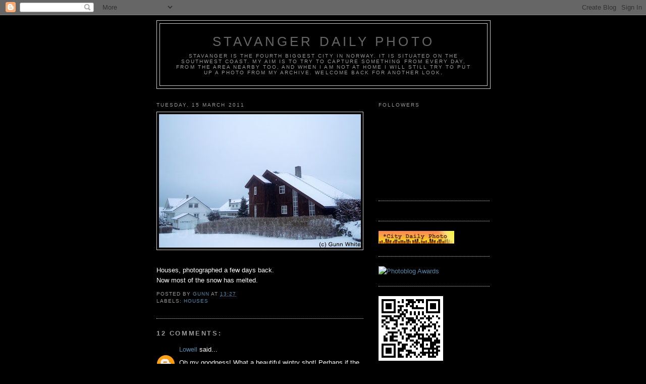

--- FILE ---
content_type: text/html; charset=UTF-8
request_url: https://stavangerdailyphotobygw.blogspot.com/2011/03/houses-photographed-few-days-back.html?showComment=1300368366228
body_size: 14473
content:
<!DOCTYPE html>
<html dir='ltr'>
<head>
<link href='https://www.blogger.com/static/v1/widgets/2944754296-widget_css_bundle.css' rel='stylesheet' type='text/css'/>
<meta content='text/html; charset=UTF-8' http-equiv='Content-Type'/>
<meta content='blogger' name='generator'/>
<link href='https://stavangerdailyphotobygw.blogspot.com/favicon.ico' rel='icon' type='image/x-icon'/>
<link href='http://stavangerdailyphotobygw.blogspot.com/2011/03/houses-photographed-few-days-back.html' rel='canonical'/>
<link rel="alternate" type="application/atom+xml" title="Stavanger Daily Photo - Atom" href="https://stavangerdailyphotobygw.blogspot.com/feeds/posts/default" />
<link rel="alternate" type="application/rss+xml" title="Stavanger Daily Photo - RSS" href="https://stavangerdailyphotobygw.blogspot.com/feeds/posts/default?alt=rss" />
<link rel="service.post" type="application/atom+xml" title="Stavanger Daily Photo - Atom" href="https://www.blogger.com/feeds/6501046738437372342/posts/default" />

<link rel="alternate" type="application/atom+xml" title="Stavanger Daily Photo - Atom" href="https://stavangerdailyphotobygw.blogspot.com/feeds/5090840090163945213/comments/default" />
<!--Can't find substitution for tag [blog.ieCssRetrofitLinks]-->
<link href='https://blogger.googleusercontent.com/img/b/R29vZ2xl/AVvXsEgf1oYNMXP_Nk9Dz9dyzzhs-KS7n44RE9R6W-33RsH50YeVsEfl8QDk-8c9uLeh_2KWklx_-Hd-kvlwHtC5WqIw_NmxqqBkOoKe79nhwppB0BDAAKIt5JJ5eH6nJnAuqmDL9c3huOfa02sG/s400/arkitektur%253AKr.lystDSCN0851.jpg' rel='image_src'/>
<meta content='http://stavangerdailyphotobygw.blogspot.com/2011/03/houses-photographed-few-days-back.html' property='og:url'/>
<meta content='Stavanger Daily Photo' property='og:title'/>
<meta content='Houses, photographed a few days back. Now most of the snow has melted. ' property='og:description'/>
<meta content='https://blogger.googleusercontent.com/img/b/R29vZ2xl/AVvXsEgf1oYNMXP_Nk9Dz9dyzzhs-KS7n44RE9R6W-33RsH50YeVsEfl8QDk-8c9uLeh_2KWklx_-Hd-kvlwHtC5WqIw_NmxqqBkOoKe79nhwppB0BDAAKIt5JJ5eH6nJnAuqmDL9c3huOfa02sG/w1200-h630-p-k-no-nu/arkitektur%253AKr.lystDSCN0851.jpg' property='og:image'/>
<title>Stavanger Daily Photo</title>
<style id='page-skin-1' type='text/css'><!--
/*
-----------------------------------------------
Blogger Template Style
Name:     Minima
Date:     26 Feb 2004
Updated by: Blogger Team
----------------------------------------------- */
/* Use this with templates/template-twocol.html */
body {
background:#000000;
margin:0;
color:#ffffff;
font:x-small Georgia Serif;
font-size/* */:/**/small;
font-size: /**/small;
text-align: center;
}
a:link {
color:#5588aa;
text-decoration:none;
}
a:visited {
color:#999999;
text-decoration:none;
}
a:hover {
color:#cc6600;
text-decoration:underline;
}
a img {
border-width:0;
}
/* Header
-----------------------------------------------
*/
#header-wrapper {
width:660px;
margin:0 auto 10px;
border:1px solid #cccccc;
}
#header-inner {
background-position: center;
margin-left: auto;
margin-right: auto;
}
#header {
margin: 5px;
border: 1px solid #cccccc;
text-align: center;
color:#666666;
}
#header h1 {
margin:5px 5px 0;
padding:15px 20px .25em;
line-height:1.2em;
text-transform:uppercase;
letter-spacing:.2em;
font: normal normal 200% Arial, sans-serif;
}
#header a {
color:#666666;
text-decoration:none;
}
#header a:hover {
color:#666666;
}
#header .description {
margin:0 5px 5px;
padding:0 20px 15px;
max-width:700px;
text-transform:uppercase;
letter-spacing:.2em;
line-height: 1.4em;
font: normal normal 78% 'Trebuchet MS', Trebuchet, Arial, Verdana, Sans-serif;
color: #999999;
}
#header img {
margin-left: auto;
margin-right: auto;
}
/* Outer-Wrapper
----------------------------------------------- */
#outer-wrapper {
width: 660px;
margin:0 auto;
padding:10px;
text-align:left;
font: normal normal 100% Trebuchet, Trebuchet MS, Arial, sans-serif;
}
#main-wrapper {
width: 410px;
float: left;
word-wrap: break-word; /* fix for long text breaking sidebar float in IE */
overflow: hidden;     /* fix for long non-text content breaking IE sidebar float */
}
#sidebar-wrapper {
width: 220px;
float: right;
word-wrap: break-word; /* fix for long text breaking sidebar float in IE */
overflow: hidden;      /* fix for long non-text content breaking IE sidebar float */
}
/* Headings
----------------------------------------------- */
h2 {
margin:1.5em 0 .75em;
font:normal normal 78% 'Trebuchet MS',Trebuchet,Arial,Verdana,Sans-serif;
line-height: 1.4em;
text-transform:uppercase;
letter-spacing:.2em;
color:#999999;
}
/* Posts
-----------------------------------------------
*/
h2.date-header {
margin:1.5em 0 .5em;
}
.post {
margin:.5em 0 1.5em;
border-bottom:1px dotted #cccccc;
padding-bottom:1.5em;
}
.post h3 {
margin:.25em 0 0;
padding:0 0 4px;
font-size:140%;
font-weight:normal;
line-height:1.4em;
color:#cc6600;
}
.post h3 a, .post h3 a:visited, .post h3 strong {
display:block;
text-decoration:none;
color:#cc6600;
font-weight:normal;
}
.post h3 strong, .post h3 a:hover {
color:#ffffff;
}
.post-body {
margin:0 0 .75em;
line-height:1.6em;
}
.post-body blockquote {
line-height:1.3em;
}
.post-footer {
margin: .75em 0;
color:#999999;
text-transform:uppercase;
letter-spacing:.1em;
font: normal normal 78% 'Trebuchet MS', Trebuchet, Arial, Verdana, Sans-serif;
line-height: 1.4em;
}
.comment-link {
margin-left:.6em;
}
.post img, table.tr-caption-container {
padding:4px;
border:1px solid #cccccc;
}
.tr-caption-container img {
border: none;
padding: 0;
}
.post blockquote {
margin:1em 20px;
}
.post blockquote p {
margin:.75em 0;
}
/* Comments
----------------------------------------------- */
#comments h4 {
margin:1em 0;
font-weight: bold;
line-height: 1.4em;
text-transform:uppercase;
letter-spacing:.2em;
color: #999999;
}
#comments-block {
margin:1em 0 1.5em;
line-height:1.6em;
}
#comments-block .comment-author {
margin:.5em 0;
}
#comments-block .comment-body {
margin:.25em 0 0;
}
#comments-block .comment-footer {
margin:-.25em 0 2em;
line-height: 1.4em;
text-transform:uppercase;
letter-spacing:.1em;
}
#comments-block .comment-body p {
margin:0 0 .75em;
}
.deleted-comment {
font-style:italic;
color:gray;
}
#blog-pager-newer-link {
float: left;
}
#blog-pager-older-link {
float: right;
}
#blog-pager {
text-align: center;
}
.feed-links {
clear: both;
line-height: 2.5em;
}
/* Sidebar Content
----------------------------------------------- */
.sidebar {
color: #666666;
line-height: 1.5em;
}
.sidebar ul {
list-style:none;
margin:0 0 0;
padding:0 0 0;
}
.sidebar li {
margin:0;
padding-top:0;
padding-right:0;
padding-bottom:.25em;
padding-left:15px;
text-indent:-15px;
line-height:1.5em;
}
.sidebar .widget, .main .widget {
border-bottom:1px dotted #cccccc;
margin:0 0 1.5em;
padding:0 0 1.5em;
}
.main .Blog {
border-bottom-width: 0;
}
/* Profile
----------------------------------------------- */
.profile-img {
float: left;
margin-top: 0;
margin-right: 5px;
margin-bottom: 5px;
margin-left: 0;
padding: 4px;
border: 1px solid #cccccc;
}
.profile-data {
margin:0;
text-transform:uppercase;
letter-spacing:.1em;
font: normal normal 78% 'Trebuchet MS', Trebuchet, Arial, Verdana, Sans-serif;
color: #999999;
font-weight: bold;
line-height: 1.6em;
}
.profile-datablock {
margin:.5em 0 .5em;
}
.profile-textblock {
margin: 0.5em 0;
line-height: 1.6em;
}
.profile-link {
font: normal normal 78% 'Trebuchet MS', Trebuchet, Arial, Verdana, Sans-serif;
text-transform: uppercase;
letter-spacing: .1em;
}
/* Footer
----------------------------------------------- */
#footer {
width:660px;
clear:both;
margin:0 auto;
padding-top:15px;
line-height: 1.6em;
text-transform:uppercase;
letter-spacing:.1em;
text-align: center;
}

--></style>
<link href='https://www.blogger.com/dyn-css/authorization.css?targetBlogID=6501046738437372342&amp;zx=0bfd3366-54f0-46ec-85c0-bc0ac4ddb6f2' media='none' onload='if(media!=&#39;all&#39;)media=&#39;all&#39;' rel='stylesheet'/><noscript><link href='https://www.blogger.com/dyn-css/authorization.css?targetBlogID=6501046738437372342&amp;zx=0bfd3366-54f0-46ec-85c0-bc0ac4ddb6f2' rel='stylesheet'/></noscript>
<meta name='google-adsense-platform-account' content='ca-host-pub-1556223355139109'/>
<meta name='google-adsense-platform-domain' content='blogspot.com'/>

</head>
<body>
<div class='navbar section' id='navbar'><div class='widget Navbar' data-version='1' id='Navbar1'><script type="text/javascript">
    function setAttributeOnload(object, attribute, val) {
      if(window.addEventListener) {
        window.addEventListener('load',
          function(){ object[attribute] = val; }, false);
      } else {
        window.attachEvent('onload', function(){ object[attribute] = val; });
      }
    }
  </script>
<div id="navbar-iframe-container"></div>
<script type="text/javascript" src="https://apis.google.com/js/platform.js"></script>
<script type="text/javascript">
      gapi.load("gapi.iframes:gapi.iframes.style.bubble", function() {
        if (gapi.iframes && gapi.iframes.getContext) {
          gapi.iframes.getContext().openChild({
              url: 'https://www.blogger.com/navbar/6501046738437372342?po\x3d5090840090163945213\x26origin\x3dhttps://stavangerdailyphotobygw.blogspot.com',
              where: document.getElementById("navbar-iframe-container"),
              id: "navbar-iframe"
          });
        }
      });
    </script><script type="text/javascript">
(function() {
var script = document.createElement('script');
script.type = 'text/javascript';
script.src = '//pagead2.googlesyndication.com/pagead/js/google_top_exp.js';
var head = document.getElementsByTagName('head')[0];
if (head) {
head.appendChild(script);
}})();
</script>
</div></div>
<div id='outer-wrapper'><div id='wrap2'>
<!-- skip links for text browsers -->
<span id='skiplinks' style='display:none;'>
<a href='#main'>skip to main </a> |
      <a href='#sidebar'>skip to sidebar</a>
</span>
<div id='header-wrapper'>
<div class='header section' id='header'><div class='widget Header' data-version='1' id='Header1'>
<div id='header-inner'>
<div class='titlewrapper'>
<h1 class='title'>
<a href='https://stavangerdailyphotobygw.blogspot.com/'>
Stavanger Daily Photo
</a>
</h1>
</div>
<div class='descriptionwrapper'>
<p class='description'><span>Stavanger is the fourth biggest city in Norway. It is situated on the southwest coast.
My aim is to try to capture something from every day, from the area nearby too, and when I am not at home I will still try to put up a photo from my archive.
Welcome back for another look.</span></p>
</div>
</div>
</div></div>
</div>
<div id='content-wrapper'>
<div id='crosscol-wrapper' style='text-align:center'>
<div class='crosscol no-items section' id='crosscol'></div>
</div>
<div id='main-wrapper'>
<div class='main section' id='main'><div class='widget Blog' data-version='1' id='Blog1'>
<div class='blog-posts hfeed'>

          <div class="date-outer">
        
<h2 class='date-header'><span>Tuesday, 15 March 2011</span></h2>

          <div class="date-posts">
        
<div class='post-outer'>
<div class='post hentry uncustomized-post-template' itemprop='blogPost' itemscope='itemscope' itemtype='http://schema.org/BlogPosting'>
<meta content='https://blogger.googleusercontent.com/img/b/R29vZ2xl/AVvXsEgf1oYNMXP_Nk9Dz9dyzzhs-KS7n44RE9R6W-33RsH50YeVsEfl8QDk-8c9uLeh_2KWklx_-Hd-kvlwHtC5WqIw_NmxqqBkOoKe79nhwppB0BDAAKIt5JJ5eH6nJnAuqmDL9c3huOfa02sG/s400/arkitektur%253AKr.lystDSCN0851.jpg' itemprop='image_url'/>
<meta content='6501046738437372342' itemprop='blogId'/>
<meta content='5090840090163945213' itemprop='postId'/>
<a name='5090840090163945213'></a>
<div class='post-header'>
<div class='post-header-line-1'></div>
</div>
<div class='post-body entry-content' id='post-body-5090840090163945213' itemprop='description articleBody'>
<a href="https://blogger.googleusercontent.com/img/b/R29vZ2xl/AVvXsEgf1oYNMXP_Nk9Dz9dyzzhs-KS7n44RE9R6W-33RsH50YeVsEfl8QDk-8c9uLeh_2KWklx_-Hd-kvlwHtC5WqIw_NmxqqBkOoKe79nhwppB0BDAAKIt5JJ5eH6nJnAuqmDL9c3huOfa02sG/s1600/arkitektur%253AKr.lystDSCN0851.jpg" onblur="try {parent.deselectBloggerImageGracefully();} catch(e) {}"><img alt="" border="0" id="BLOGGER_PHOTO_ID_5584282816713699218" src="https://blogger.googleusercontent.com/img/b/R29vZ2xl/AVvXsEgf1oYNMXP_Nk9Dz9dyzzhs-KS7n44RE9R6W-33RsH50YeVsEfl8QDk-8c9uLeh_2KWklx_-Hd-kvlwHtC5WqIw_NmxqqBkOoKe79nhwppB0BDAAKIt5JJ5eH6nJnAuqmDL9c3huOfa02sG/s400/arkitektur%253AKr.lystDSCN0851.jpg" style="display:block; margin:0px auto 10px; text-align:center;cursor:pointer; cursor:hand;width: 400px; height: 264px;" /></a><br />Houses, photographed a few days back. <div>Now most of the snow has melted. </div>
<div style='clear: both;'></div>
</div>
<div class='post-footer'>
<div class='post-footer-line post-footer-line-1'>
<span class='post-author vcard'>
Posted by
<span class='fn' itemprop='author' itemscope='itemscope' itemtype='http://schema.org/Person'>
<meta content='https://www.blogger.com/profile/11025645899081000493' itemprop='url'/>
<a class='g-profile' href='https://www.blogger.com/profile/11025645899081000493' rel='author' title='author profile'>
<span itemprop='name'>Gunn</span>
</a>
</span>
</span>
<span class='post-timestamp'>
at
<meta content='http://stavangerdailyphotobygw.blogspot.com/2011/03/houses-photographed-few-days-back.html' itemprop='url'/>
<a class='timestamp-link' href='https://stavangerdailyphotobygw.blogspot.com/2011/03/houses-photographed-few-days-back.html' rel='bookmark' title='permanent link'><abbr class='published' itemprop='datePublished' title='2011-03-15T13:27:00+01:00'>13:27</abbr></a>
</span>
<span class='post-comment-link'>
</span>
<span class='post-icons'>
<span class='item-control blog-admin pid-294242479'>
<a href='https://www.blogger.com/post-edit.g?blogID=6501046738437372342&postID=5090840090163945213&from=pencil' title='Edit Post'>
<img alt='' class='icon-action' height='18' src='https://resources.blogblog.com/img/icon18_edit_allbkg.gif' width='18'/>
</a>
</span>
</span>
<div class='post-share-buttons goog-inline-block'>
</div>
</div>
<div class='post-footer-line post-footer-line-2'>
<span class='post-labels'>
Labels:
<a href='https://stavangerdailyphotobygw.blogspot.com/search/label/houses' rel='tag'>houses</a>
</span>
</div>
<div class='post-footer-line post-footer-line-3'>
<span class='post-location'>
</span>
</div>
</div>
</div>
<div class='comments' id='comments'>
<a name='comments'></a>
<h4>12 comments:</h4>
<div id='Blog1_comments-block-wrapper'>
<dl class='avatar-comment-indent' id='comments-block'>
<dt class='comment-author ' id='c852911104688734426'>
<a name='c852911104688734426'></a>
<div class="avatar-image-container avatar-stock"><span dir="ltr"><a href="https://www.blogger.com/profile/15305748075301453010" target="" rel="nofollow" onclick="" class="avatar-hovercard" id="av-852911104688734426-15305748075301453010"><img src="//www.blogger.com/img/blogger_logo_round_35.png" width="35" height="35" alt="" title="Lowell">

</a></span></div>
<a href='https://www.blogger.com/profile/15305748075301453010' rel='nofollow'>Lowell</a>
said...
</dt>
<dd class='comment-body' id='Blog1_cmt-852911104688734426'>
<p>
Oh my goodness!  What a beautiful wintry shot!  Perhaps if the snow has melted spring can&#39;t be far behind... ?
</p>
</dd>
<dd class='comment-footer'>
<span class='comment-timestamp'>
<a href='https://stavangerdailyphotobygw.blogspot.com/2011/03/houses-photographed-few-days-back.html?showComment=1300193979311#c852911104688734426' title='comment permalink'>
15 March 2011 at 13:59
</a>
<span class='item-control blog-admin pid-1297262627'>
<a class='comment-delete' href='https://www.blogger.com/comment/delete/6501046738437372342/852911104688734426' title='Delete Comment'>
<img src='https://resources.blogblog.com/img/icon_delete13.gif'/>
</a>
</span>
</span>
</dd>
<dt class='comment-author ' id='c1068310901538945998'>
<a name='c1068310901538945998'></a>
<div class="avatar-image-container vcard"><span dir="ltr"><a href="https://www.blogger.com/profile/12758801373365481655" target="" rel="nofollow" onclick="" class="avatar-hovercard" id="av-1068310901538945998-12758801373365481655"><img src="https://resources.blogblog.com/img/blank.gif" width="35" height="35" class="delayLoad" style="display: none;" longdesc="//blogger.googleusercontent.com/img/b/R29vZ2xl/AVvXsEg2pZY6wwzzxJBft4SK0Be2jl4ibyEnSg1XIIthwXTYSaxtNf20PhZWIZTW7CaFnuoAPjC3xNIeYm33UxAtEMTeYwcNpOA_tu7VOs5ZiTsN-SWWY1qaadzVOEGHpuvix4s/s45-c/2014+10+30+004+DSC_0821+bw+-+profile.jpg" alt="" title="Genie -- Paris and Beyond">

<noscript><img src="//blogger.googleusercontent.com/img/b/R29vZ2xl/AVvXsEg2pZY6wwzzxJBft4SK0Be2jl4ibyEnSg1XIIthwXTYSaxtNf20PhZWIZTW7CaFnuoAPjC3xNIeYm33UxAtEMTeYwcNpOA_tu7VOs5ZiTsN-SWWY1qaadzVOEGHpuvix4s/s45-c/2014+10+30+004+DSC_0821+bw+-+profile.jpg" width="35" height="35" class="photo" alt=""></noscript></a></span></div>
<a href='https://www.blogger.com/profile/12758801373365481655' rel='nofollow'>Genie -- Paris and Beyond</a>
said...
</dt>
<dd class='comment-body' id='Blog1_cmt-1068310901538945998'>
<p>
So glad that you added that it was mostly gone by now... This is a beautiful photograph with the near-monochrome look save the dark of the one building... very nice.<br /><br />G
</p>
</dd>
<dd class='comment-footer'>
<span class='comment-timestamp'>
<a href='https://stavangerdailyphotobygw.blogspot.com/2011/03/houses-photographed-few-days-back.html?showComment=1300196644794#c1068310901538945998' title='comment permalink'>
15 March 2011 at 14:44
</a>
<span class='item-control blog-admin pid-399815885'>
<a class='comment-delete' href='https://www.blogger.com/comment/delete/6501046738437372342/1068310901538945998' title='Delete Comment'>
<img src='https://resources.blogblog.com/img/icon_delete13.gif'/>
</a>
</span>
</span>
</dd>
<dt class='comment-author ' id='c2528068504494508053'>
<a name='c2528068504494508053'></a>
<div class="avatar-image-container avatar-stock"><span dir="ltr"><a href="https://www.blogger.com/profile/02837270092348782696" target="" rel="nofollow" onclick="" class="avatar-hovercard" id="av-2528068504494508053-02837270092348782696"><img src="//www.blogger.com/img/blogger_logo_round_35.png" width="35" height="35" alt="" title="Unknown">

</a></span></div>
<a href='https://www.blogger.com/profile/02837270092348782696' rel='nofollow'>Unknown</a>
said...
</dt>
<dd class='comment-body' id='Blog1_cmt-2528068504494508053'>
<p>
It is springtime Gunn.<br />Snow is melting.<br />Costas
</p>
</dd>
<dd class='comment-footer'>
<span class='comment-timestamp'>
<a href='https://stavangerdailyphotobygw.blogspot.com/2011/03/houses-photographed-few-days-back.html?showComment=1300203411581#c2528068504494508053' title='comment permalink'>
15 March 2011 at 16:36
</a>
<span class='item-control blog-admin pid-1468626239'>
<a class='comment-delete' href='https://www.blogger.com/comment/delete/6501046738437372342/2528068504494508053' title='Delete Comment'>
<img src='https://resources.blogblog.com/img/icon_delete13.gif'/>
</a>
</span>
</span>
</dd>
<dt class='comment-author ' id='c4490525032779173488'>
<a name='c4490525032779173488'></a>
<div class="avatar-image-container vcard"><span dir="ltr"><a href="https://www.blogger.com/profile/18308693910074268386" target="" rel="nofollow" onclick="" class="avatar-hovercard" id="av-4490525032779173488-18308693910074268386"><img src="https://resources.blogblog.com/img/blank.gif" width="35" height="35" class="delayLoad" style="display: none;" longdesc="//blogger.googleusercontent.com/img/b/R29vZ2xl/AVvXsEiYguJ6ebyQlDodS68wcIC_3LNr_2yUWveJSBGCa4AuW6k7m_-mJfsxh6mvyeCwbuyg3GeWniftNcSrdQ9hwxFgFnY2lb8_5LjRJP5dg29HwMiSy6KS0iZ-NjOVMauvMw/s45-c/*" alt="" title="Gerald (SK14)">

<noscript><img src="//blogger.googleusercontent.com/img/b/R29vZ2xl/AVvXsEiYguJ6ebyQlDodS68wcIC_3LNr_2yUWveJSBGCa4AuW6k7m_-mJfsxh6mvyeCwbuyg3GeWniftNcSrdQ9hwxFgFnY2lb8_5LjRJP5dg29HwMiSy6KS0iZ-NjOVMauvMw/s45-c/*" width="35" height="35" class="photo" alt=""></noscript></a></span></div>
<a href='https://www.blogger.com/profile/18308693910074268386' rel='nofollow'>Gerald (SK14)</a>
said...
</dt>
<dd class='comment-body' id='Blog1_cmt-4490525032779173488'>
<p>
It makes shiver just to look at it - at least it doesn&#39;t stick for long now - I&#39;ve just done a post about Stavanger on <a href="http://ackworthborn.blogspot.com/2011/03/abc-wednesday-i-is-for-irishman-in.html" rel="nofollow">Ackworth born, gone West</a>.
</p>
</dd>
<dd class='comment-footer'>
<span class='comment-timestamp'>
<a href='https://stavangerdailyphotobygw.blogspot.com/2011/03/houses-photographed-few-days-back.html?showComment=1300204356876#c4490525032779173488' title='comment permalink'>
15 March 2011 at 16:52
</a>
<span class='item-control blog-admin pid-1485381026'>
<a class='comment-delete' href='https://www.blogger.com/comment/delete/6501046738437372342/4490525032779173488' title='Delete Comment'>
<img src='https://resources.blogblog.com/img/icon_delete13.gif'/>
</a>
</span>
</span>
</dd>
<dt class='comment-author ' id='c634783091168890145'>
<a name='c634783091168890145'></a>
<div class="avatar-image-container vcard"><span dir="ltr"><a href="https://www.blogger.com/profile/17268045909244159357" target="" rel="nofollow" onclick="" class="avatar-hovercard" id="av-634783091168890145-17268045909244159357"><img src="https://resources.blogblog.com/img/blank.gif" width="35" height="35" class="delayLoad" style="display: none;" longdesc="//blogger.googleusercontent.com/img/b/R29vZ2xl/AVvXsEhPklOCq7jdBkO8vJ7yZ5o51RrP1MOglY6ibNRiSEp1uJXKX5r-CdeCRLiMO2tmyHPpyS7aaw3gw8_T_odXyaJ6xUW7xO2W2gBYudpOzHHQKz3k88no2RSyBKl9SwqRbw/s45-c/LeifNewPhoto2016.jpg" alt="" title="Leif Hagen">

<noscript><img src="//blogger.googleusercontent.com/img/b/R29vZ2xl/AVvXsEhPklOCq7jdBkO8vJ7yZ5o51RrP1MOglY6ibNRiSEp1uJXKX5r-CdeCRLiMO2tmyHPpyS7aaw3gw8_T_odXyaJ6xUW7xO2W2gBYudpOzHHQKz3k88no2RSyBKl9SwqRbw/s45-c/LeifNewPhoto2016.jpg" width="35" height="35" class="photo" alt=""></noscript></a></span></div>
<a href='https://www.blogger.com/profile/17268045909244159357' rel='nofollow'>Leif Hagen</a>
said...
</dt>
<dd class='comment-body' id='Blog1_cmt-634783091168890145'>
<p>
Some lovely villas! Our snow is melting this week and the newscasters are predicting record flooding on its way....
</p>
</dd>
<dd class='comment-footer'>
<span class='comment-timestamp'>
<a href='https://stavangerdailyphotobygw.blogspot.com/2011/03/houses-photographed-few-days-back.html?showComment=1300208511717#c634783091168890145' title='comment permalink'>
15 March 2011 at 18:01
</a>
<span class='item-control blog-admin pid-1322174789'>
<a class='comment-delete' href='https://www.blogger.com/comment/delete/6501046738437372342/634783091168890145' title='Delete Comment'>
<img src='https://resources.blogblog.com/img/icon_delete13.gif'/>
</a>
</span>
</span>
</dd>
<dt class='comment-author ' id='c8685055185879701136'>
<a name='c8685055185879701136'></a>
<div class="avatar-image-container vcard"><span dir="ltr"><a href="https://www.blogger.com/profile/02729819462354019534" target="" rel="nofollow" onclick="" class="avatar-hovercard" id="av-8685055185879701136-02729819462354019534"><img src="https://resources.blogblog.com/img/blank.gif" width="35" height="35" class="delayLoad" style="display: none;" longdesc="//blogger.googleusercontent.com/img/b/R29vZ2xl/AVvXsEjlakufHWnbToXtubvwLWx7rZaXD8jIh6SQaGgDJdfMeaG-ztlHbfx0y9mwjAwtdqkYn1I_UtFvB3CPJI7tsQFcCKdxW-kzaTLX3ojIPhgbkBvfAV-O4GxXy-k5_h2_PQ/s45-c/HAL_4399.JPG" alt="" title="Halcyon">

<noscript><img src="//blogger.googleusercontent.com/img/b/R29vZ2xl/AVvXsEjlakufHWnbToXtubvwLWx7rZaXD8jIh6SQaGgDJdfMeaG-ztlHbfx0y9mwjAwtdqkYn1I_UtFvB3CPJI7tsQFcCKdxW-kzaTLX3ojIPhgbkBvfAV-O4GxXy-k5_h2_PQ/s45-c/HAL_4399.JPG" width="35" height="35" class="photo" alt=""></noscript></a></span></div>
<a href='https://www.blogger.com/profile/02729819462354019534' rel='nofollow'>Halcyon</a>
said...
</dt>
<dd class='comment-body' id='Blog1_cmt-8685055185879701136'>
<p>
Yay for melting snow!!!
</p>
</dd>
<dd class='comment-footer'>
<span class='comment-timestamp'>
<a href='https://stavangerdailyphotobygw.blogspot.com/2011/03/houses-photographed-few-days-back.html?showComment=1300212724581#c8685055185879701136' title='comment permalink'>
15 March 2011 at 19:12
</a>
<span class='item-control blog-admin pid-400540921'>
<a class='comment-delete' href='https://www.blogger.com/comment/delete/6501046738437372342/8685055185879701136' title='Delete Comment'>
<img src='https://resources.blogblog.com/img/icon_delete13.gif'/>
</a>
</span>
</span>
</dd>
<dt class='comment-author ' id='c7964403654355664408'>
<a name='c7964403654355664408'></a>
<div class="avatar-image-container avatar-stock"><span dir="ltr"><a href="https://www.blogger.com/profile/08923205957128083213" target="" rel="nofollow" onclick="" class="avatar-hovercard" id="av-7964403654355664408-08923205957128083213"><img src="//www.blogger.com/img/blogger_logo_round_35.png" width="35" height="35" alt="" title="Gabriele">

</a></span></div>
<a href='https://www.blogger.com/profile/08923205957128083213' rel='nofollow'>Gabriele</a>
said...
</dt>
<dd class='comment-body' id='Blog1_cmt-7964403654355664408'>
<p>
White Idyll! I hope the end of winter is near.<br />Greetings:)
</p>
</dd>
<dd class='comment-footer'>
<span class='comment-timestamp'>
<a href='https://stavangerdailyphotobygw.blogspot.com/2011/03/houses-photographed-few-days-back.html?showComment=1300219001793#c7964403654355664408' title='comment permalink'>
15 March 2011 at 20:56
</a>
<span class='item-control blog-admin pid-1704740923'>
<a class='comment-delete' href='https://www.blogger.com/comment/delete/6501046738437372342/7964403654355664408' title='Delete Comment'>
<img src='https://resources.blogblog.com/img/icon_delete13.gif'/>
</a>
</span>
</span>
</dd>
<dt class='comment-author ' id='c9075283214596868751'>
<a name='c9075283214596868751'></a>
<div class="avatar-image-container vcard"><span dir="ltr"><a href="https://www.blogger.com/profile/03323811980627840654" target="" rel="nofollow" onclick="" class="avatar-hovercard" id="av-9075283214596868751-03323811980627840654"><img src="https://resources.blogblog.com/img/blank.gif" width="35" height="35" class="delayLoad" style="display: none;" longdesc="//blogger.googleusercontent.com/img/b/R29vZ2xl/AVvXsEgQwAv9oLC-FmJyBzGK_HZLDt99XHbXPjm8oca5tyZ5_IxszWWujikQVFs177bkq7LbIOCSMCuh6bQ1L7PNY88bs4dlVsBoiX4uHLUJQCW2bmqX7S23D6BLMxd3xeK6ZU4/s45-c/Jack-02-2017-2-square-best.jpg" alt="" title="Jack">

<noscript><img src="//blogger.googleusercontent.com/img/b/R29vZ2xl/AVvXsEgQwAv9oLC-FmJyBzGK_HZLDt99XHbXPjm8oca5tyZ5_IxszWWujikQVFs177bkq7LbIOCSMCuh6bQ1L7PNY88bs4dlVsBoiX4uHLUJQCW2bmqX7S23D6BLMxd3xeK6ZU4/s45-c/Jack-02-2017-2-square-best.jpg" width="35" height="35" class="photo" alt=""></noscript></a></span></div>
<a href='https://www.blogger.com/profile/03323811980627840654' rel='nofollow'>Jack</a>
said...
</dt>
<dd class='comment-body' id='Blog1_cmt-9075283214596868751'>
<p>
It is a back-and-forth time of the year in many climes.  Winter today, spring tomorrow and back to winter the day after.
</p>
</dd>
<dd class='comment-footer'>
<span class='comment-timestamp'>
<a href='https://stavangerdailyphotobygw.blogspot.com/2011/03/houses-photographed-few-days-back.html?showComment=1300223652825#c9075283214596868751' title='comment permalink'>
15 March 2011 at 22:14
</a>
<span class='item-control blog-admin pid-1964394920'>
<a class='comment-delete' href='https://www.blogger.com/comment/delete/6501046738437372342/9075283214596868751' title='Delete Comment'>
<img src='https://resources.blogblog.com/img/icon_delete13.gif'/>
</a>
</span>
</span>
</dd>
<dt class='comment-author ' id='c3975991546316226871'>
<a name='c3975991546316226871'></a>
<div class="avatar-image-container vcard"><span dir="ltr"><a href="https://www.blogger.com/profile/01850896007779359003" target="" rel="nofollow" onclick="" class="avatar-hovercard" id="av-3975991546316226871-01850896007779359003"><img src="https://resources.blogblog.com/img/blank.gif" width="35" height="35" class="delayLoad" style="display: none;" longdesc="//blogger.googleusercontent.com/img/b/R29vZ2xl/AVvXsEh0r14l8qm2ry4Poxs9ykt-3qUzMDOLNL8OuzqjKhi2dgAmf4N6-6gmN_sgpWrPTSyWbdXzYqnXjQcIf4cGMEjfFEXuHQZxn2_7CNBrMfrVOx_ALuQZHBvbC_8nOpIRu_k/s45-c/br_20100531live.jpg" alt="" title="B i r g i t t a">

<noscript><img src="//blogger.googleusercontent.com/img/b/R29vZ2xl/AVvXsEh0r14l8qm2ry4Poxs9ykt-3qUzMDOLNL8OuzqjKhi2dgAmf4N6-6gmN_sgpWrPTSyWbdXzYqnXjQcIf4cGMEjfFEXuHQZxn2_7CNBrMfrVOx_ALuQZHBvbC_8nOpIRu_k/s45-c/br_20100531live.jpg" width="35" height="35" class="photo" alt=""></noscript></a></span></div>
<a href='https://www.blogger.com/profile/01850896007779359003' rel='nofollow'>B i r g i t t a</a>
said...
</dt>
<dd class='comment-body' id='Blog1_cmt-3975991546316226871'>
<p>
Vilket intressant hus i sin arkitektur!<br />Här blommar Vintergäcken nu :)<br />kram
</p>
</dd>
<dd class='comment-footer'>
<span class='comment-timestamp'>
<a href='https://stavangerdailyphotobygw.blogspot.com/2011/03/houses-photographed-few-days-back.html?showComment=1300227747075#c3975991546316226871' title='comment permalink'>
15 March 2011 at 23:22
</a>
<span class='item-control blog-admin pid-335834148'>
<a class='comment-delete' href='https://www.blogger.com/comment/delete/6501046738437372342/3975991546316226871' title='Delete Comment'>
<img src='https://resources.blogblog.com/img/icon_delete13.gif'/>
</a>
</span>
</span>
</dd>
<dt class='comment-author ' id='c2321650755452376552'>
<a name='c2321650755452376552'></a>
<div class="avatar-image-container vcard"><span dir="ltr"><a href="https://www.blogger.com/profile/10186211344492845052" target="" rel="nofollow" onclick="" class="avatar-hovercard" id="av-2321650755452376552-10186211344492845052"><img src="https://resources.blogblog.com/img/blank.gif" width="35" height="35" class="delayLoad" style="display: none;" longdesc="//blogger.googleusercontent.com/img/b/R29vZ2xl/AVvXsEjfEcqL3nH3CZsvSYQ2h00fpJGKA3k8ySvlN2-tHziozsJw_wGt4e2VP2R2uLV7uDgY0N9pr9jVfbJH68YMj8apzpTrWr2HOWGhD8Z4GM2vz4EU93RoQFRSh04tGamxiJM/s45-c/64205_10202227615197764_1398186480_a.jpg" alt="" title="VP">

<noscript><img src="//blogger.googleusercontent.com/img/b/R29vZ2xl/AVvXsEjfEcqL3nH3CZsvSYQ2h00fpJGKA3k8ySvlN2-tHziozsJw_wGt4e2VP2R2uLV7uDgY0N9pr9jVfbJH68YMj8apzpTrWr2HOWGhD8Z4GM2vz4EU93RoQFRSh04tGamxiJM/s45-c/64205_10202227615197764_1398186480_a.jpg" width="35" height="35" class="photo" alt=""></noscript></a></span></div>
<a href='https://www.blogger.com/profile/10186211344492845052' rel='nofollow'>VP</a>
said...
</dt>
<dd class='comment-body' id='Blog1_cmt-2321650755452376552'>
<p>
I like the peace that this image inspire...
</p>
</dd>
<dd class='comment-footer'>
<span class='comment-timestamp'>
<a href='https://stavangerdailyphotobygw.blogspot.com/2011/03/houses-photographed-few-days-back.html?showComment=1300266835720#c2321650755452376552' title='comment permalink'>
16 March 2011 at 10:13
</a>
<span class='item-control blog-admin pid-1273623992'>
<a class='comment-delete' href='https://www.blogger.com/comment/delete/6501046738437372342/2321650755452376552' title='Delete Comment'>
<img src='https://resources.blogblog.com/img/icon_delete13.gif'/>
</a>
</span>
</span>
</dd>
<dt class='comment-author ' id='c3287330445567203846'>
<a name='c3287330445567203846'></a>
<div class="avatar-image-container avatar-stock"><span dir="ltr"><img src="//resources.blogblog.com/img/blank.gif" width="35" height="35" alt="" title="Anonymous">

</span></div>
Anonymous
said...
</dt>
<dd class='comment-body' id='Blog1_cmt-3287330445567203846'>
<p>
Gosh, it still looks very cold there. I am enjoying the scarf very much. I show it to everyone who comes around. Thanks again.
</p>
</dd>
<dd class='comment-footer'>
<span class='comment-timestamp'>
<a href='https://stavangerdailyphotobygw.blogspot.com/2011/03/houses-photographed-few-days-back.html?showComment=1300271537753#c3287330445567203846' title='comment permalink'>
16 March 2011 at 11:32
</a>
<span class='item-control blog-admin pid-1089124895'>
<a class='comment-delete' href='https://www.blogger.com/comment/delete/6501046738437372342/3287330445567203846' title='Delete Comment'>
<img src='https://resources.blogblog.com/img/icon_delete13.gif'/>
</a>
</span>
</span>
</dd>
<dt class='comment-author ' id='c5157343640908746018'>
<a name='c5157343640908746018'></a>
<div class="avatar-image-container avatar-stock"><span dir="ltr"><a href="https://www.blogger.com/profile/15783877262954668959" target="" rel="nofollow" onclick="" class="avatar-hovercard" id="av-5157343640908746018-15783877262954668959"><img src="//www.blogger.com/img/blogger_logo_round_35.png" width="35" height="35" alt="" title="Unknown">

</a></span></div>
<a href='https://www.blogger.com/profile/15783877262954668959' rel='nofollow'>Unknown</a>
said...
</dt>
<dd class='comment-body' id='Blog1_cmt-5157343640908746018'>
<p>
Lovely houses and shot but I&#39;m glad to know the snow has melted, it means spring is on the way to you too. :-)
</p>
</dd>
<dd class='comment-footer'>
<span class='comment-timestamp'>
<a href='https://stavangerdailyphotobygw.blogspot.com/2011/03/houses-photographed-few-days-back.html?showComment=1300368366228#c5157343640908746018' title='comment permalink'>
17 March 2011 at 14:26
</a>
<span class='item-control blog-admin pid-1303902384'>
<a class='comment-delete' href='https://www.blogger.com/comment/delete/6501046738437372342/5157343640908746018' title='Delete Comment'>
<img src='https://resources.blogblog.com/img/icon_delete13.gif'/>
</a>
</span>
</span>
</dd>
</dl>
</div>
<p class='comment-footer'>
<a href='https://www.blogger.com/comment/fullpage/post/6501046738437372342/5090840090163945213' onclick='javascript:window.open(this.href, "bloggerPopup", "toolbar=0,location=0,statusbar=1,menubar=0,scrollbars=yes,width=640,height=500"); return false;'>Post a Comment</a>
</p>
</div>
</div>

        </div></div>
      
</div>
<div class='blog-pager' id='blog-pager'>
<span id='blog-pager-newer-link'>
<a class='blog-pager-newer-link' href='https://stavangerdailyphotobygw.blogspot.com/2011/03/look-who-was-looking-at-me-when-i-was.html' id='Blog1_blog-pager-newer-link' title='Newer Post'>Newer Post</a>
</span>
<span id='blog-pager-older-link'>
<a class='blog-pager-older-link' href='https://stavangerdailyphotobygw.blogspot.com/2011/03/unusual-street-art.html' id='Blog1_blog-pager-older-link' title='Older Post'>Older Post</a>
</span>
<a class='home-link' href='https://stavangerdailyphotobygw.blogspot.com/'>Home</a>
</div>
<div class='clear'></div>
<div class='post-feeds'>
<div class='feed-links'>
Subscribe to:
<a class='feed-link' href='https://stavangerdailyphotobygw.blogspot.com/feeds/5090840090163945213/comments/default' target='_blank' type='application/atom+xml'>Post Comments (Atom)</a>
</div>
</div>
</div></div>
</div>
<div id='sidebar-wrapper'>
<div class='sidebar section' id='sidebar'><div class='widget Followers' data-version='1' id='Followers1'>
<h2 class='title'>Followers</h2>
<div class='widget-content'>
<div id='Followers1-wrapper'>
<div style='margin-right:2px;'>
<div><script type="text/javascript" src="https://apis.google.com/js/platform.js"></script>
<div id="followers-iframe-container"></div>
<script type="text/javascript">
    window.followersIframe = null;
    function followersIframeOpen(url) {
      gapi.load("gapi.iframes", function() {
        if (gapi.iframes && gapi.iframes.getContext) {
          window.followersIframe = gapi.iframes.getContext().openChild({
            url: url,
            where: document.getElementById("followers-iframe-container"),
            messageHandlersFilter: gapi.iframes.CROSS_ORIGIN_IFRAMES_FILTER,
            messageHandlers: {
              '_ready': function(obj) {
                window.followersIframe.getIframeEl().height = obj.height;
              },
              'reset': function() {
                window.followersIframe.close();
                followersIframeOpen("https://www.blogger.com/followers/frame/6501046738437372342?colors\x3dCgt0cmFuc3BhcmVudBILdHJhbnNwYXJlbnQaByM2NjY2NjYiByM1NTg4YWEqByMwMDAwMDAyByNjYzY2MDA6ByM2NjY2NjZCByM1NTg4YWFKByM5OTk5OTlSByM1NTg4YWFaC3RyYW5zcGFyZW50\x26pageSize\x3d21\x26hl\x3den-GB\x26origin\x3dhttps://stavangerdailyphotobygw.blogspot.com");
              },
              'open': function(url) {
                window.followersIframe.close();
                followersIframeOpen(url);
              }
            }
          });
        }
      });
    }
    followersIframeOpen("https://www.blogger.com/followers/frame/6501046738437372342?colors\x3dCgt0cmFuc3BhcmVudBILdHJhbnNwYXJlbnQaByM2NjY2NjYiByM1NTg4YWEqByMwMDAwMDAyByNjYzY2MDA6ByM2NjY2NjZCByM1NTg4YWFKByM5OTk5OTlSByM1NTg4YWFaC3RyYW5zcGFyZW50\x26pageSize\x3d21\x26hl\x3den-GB\x26origin\x3dhttps://stavangerdailyphotobygw.blogspot.com");
  </script></div>
</div>
</div>
<div class='clear'></div>
</div>
</div><div class='widget HTML' data-version='1' id='HTML2'>
<div class='widget-content'>
<!-- Start of StatCounter Code -->
<script type="text/javascript">
var sc_project=4847058; 
var sc_invisible=0; 
var sc_partition=56; 
var sc_click_stat=1; 
var sc_security="abb4172e"; 
</script>

<script src="//www.statcounter.com/counter/counter_xhtml.js" type="text/javascript"></script><noscript><div
class statcounter=><a 
href="http://www.statcounter.com/blogger/" 
class="statcounter" title="blogspot counter"><img class statcounter="
alt=" counter src="https://lh3.googleusercontent.com/blogger_img_proxy/AEn0k_tUPr9JMY7VJHWPjcrGBom4qtDpqFXjYu3ssXcs51XtqVGpukXglum-Qrpo3CTqaP23JmoezEf_u6cmQ5PmlxN1_Or3VAO-akV7lMECR554yrI=s0-d" blogspot></img
class></a></div
class></noscript>
<!-- End of StatCounter Code -->
</div>
<div class='clear'></div>
</div><div class='widget Image' data-version='1' id='Image1'>
<div class='widget-content'>
<a href='http://citydailyphoto.org'>
<img alt='' height='25' id='Image1_img' src='https://blogger.googleusercontent.com/img/b/R29vZ2xl/AVvXsEiD34wDD65yfefzu4ONM2v1KT3PgDA8QICLKLQgXgfRae0gK10Fgov-TvPhJ-jFS2vH1Qhn-9wBZGLtVMn-tM7GG496nGXQVJbhbFDaOqvtNVD0VS3-A7x9_wuw4pr0rMl7bjZjNDu1Zwkp/s220/LogoCDPB.jpg' width='150'/>
</a>
<br/>
</div>
<div class='clear'></div>
</div><div class='widget HTML' data-version='1' id='HTML3'>
<div class='widget-content'>
<a href="http://www.coolphotoblogs.com/profile18404"><img alt="Photoblog Awards" src="https://lh3.googleusercontent.com/blogger_img_proxy/AEn0k_vAJJ81dXI4I2rnwEM2DNv1sY3qVVi-Z83zTZNUG4kFk9tuSKza3-B3IB-Xb9gmbMaO_7iPbBx-9iIC13M2mufEBokOCqj9=s0-d" border="0"></a>
</div>
<div class='clear'></div>
</div><div class='widget Image' data-version='1' id='Image3'>
<div class='widget-content'>
<a href='http://www.stavangerdailyphoto.com'>
<img alt='' height='128' id='Image3_img' src='https://blogger.googleusercontent.com/img/b/R29vZ2xl/AVvXsEjdgkh4NHnJ9EK3bhC5irb0W4Bp97ID4z9zlRikO8i_Txug33nJxtsj9TYxv4j8RITNoSqg77WD_9skhyHcdYFSphiJ5EYptcWJI4UUuP7WM1-W4xHRyNZgj-b5BhS7Kjtafp5vl-JbIeo/s220/Mod-QRCode.png' width='200'/>
</a>
<br/>
<span class='caption'>stavangerdailyphoto.com</span>
</div>
<div class='clear'></div>
</div><div class='widget BlogArchive' data-version='1' id='BlogArchive1'>
<h2>Blog Archive</h2>
<div class='widget-content'>
<div id='ArchiveList'>
<div id='BlogArchive1_ArchiveList'>
<ul class='hierarchy'>
<li class='archivedate collapsed'>
<a class='toggle' href='javascript:void(0)'>
<span class='zippy'>

        &#9658;&#160;
      
</span>
</a>
<a class='post-count-link' href='https://stavangerdailyphotobygw.blogspot.com/2018/'>
2018
</a>
<span class='post-count' dir='ltr'>(170)</span>
<ul class='hierarchy'>
<li class='archivedate collapsed'>
<a class='toggle' href='javascript:void(0)'>
<span class='zippy'>

        &#9658;&#160;
      
</span>
</a>
<a class='post-count-link' href='https://stavangerdailyphotobygw.blogspot.com/2018/06/'>
June
</a>
<span class='post-count' dir='ltr'>(19)</span>
</li>
</ul>
<ul class='hierarchy'>
<li class='archivedate collapsed'>
<a class='toggle' href='javascript:void(0)'>
<span class='zippy'>

        &#9658;&#160;
      
</span>
</a>
<a class='post-count-link' href='https://stavangerdailyphotobygw.blogspot.com/2018/05/'>
May
</a>
<span class='post-count' dir='ltr'>(31)</span>
</li>
</ul>
<ul class='hierarchy'>
<li class='archivedate collapsed'>
<a class='toggle' href='javascript:void(0)'>
<span class='zippy'>

        &#9658;&#160;
      
</span>
</a>
<a class='post-count-link' href='https://stavangerdailyphotobygw.blogspot.com/2018/04/'>
April
</a>
<span class='post-count' dir='ltr'>(30)</span>
</li>
</ul>
<ul class='hierarchy'>
<li class='archivedate collapsed'>
<a class='toggle' href='javascript:void(0)'>
<span class='zippy'>

        &#9658;&#160;
      
</span>
</a>
<a class='post-count-link' href='https://stavangerdailyphotobygw.blogspot.com/2018/03/'>
March
</a>
<span class='post-count' dir='ltr'>(31)</span>
</li>
</ul>
<ul class='hierarchy'>
<li class='archivedate collapsed'>
<a class='toggle' href='javascript:void(0)'>
<span class='zippy'>

        &#9658;&#160;
      
</span>
</a>
<a class='post-count-link' href='https://stavangerdailyphotobygw.blogspot.com/2018/02/'>
February
</a>
<span class='post-count' dir='ltr'>(28)</span>
</li>
</ul>
<ul class='hierarchy'>
<li class='archivedate collapsed'>
<a class='toggle' href='javascript:void(0)'>
<span class='zippy'>

        &#9658;&#160;
      
</span>
</a>
<a class='post-count-link' href='https://stavangerdailyphotobygw.blogspot.com/2018/01/'>
January
</a>
<span class='post-count' dir='ltr'>(31)</span>
</li>
</ul>
</li>
</ul>
<ul class='hierarchy'>
<li class='archivedate collapsed'>
<a class='toggle' href='javascript:void(0)'>
<span class='zippy'>

        &#9658;&#160;
      
</span>
</a>
<a class='post-count-link' href='https://stavangerdailyphotobygw.blogspot.com/2017/'>
2017
</a>
<span class='post-count' dir='ltr'>(366)</span>
<ul class='hierarchy'>
<li class='archivedate collapsed'>
<a class='toggle' href='javascript:void(0)'>
<span class='zippy'>

        &#9658;&#160;
      
</span>
</a>
<a class='post-count-link' href='https://stavangerdailyphotobygw.blogspot.com/2017/12/'>
December
</a>
<span class='post-count' dir='ltr'>(31)</span>
</li>
</ul>
<ul class='hierarchy'>
<li class='archivedate collapsed'>
<a class='toggle' href='javascript:void(0)'>
<span class='zippy'>

        &#9658;&#160;
      
</span>
</a>
<a class='post-count-link' href='https://stavangerdailyphotobygw.blogspot.com/2017/11/'>
November
</a>
<span class='post-count' dir='ltr'>(30)</span>
</li>
</ul>
<ul class='hierarchy'>
<li class='archivedate collapsed'>
<a class='toggle' href='javascript:void(0)'>
<span class='zippy'>

        &#9658;&#160;
      
</span>
</a>
<a class='post-count-link' href='https://stavangerdailyphotobygw.blogspot.com/2017/10/'>
October
</a>
<span class='post-count' dir='ltr'>(31)</span>
</li>
</ul>
<ul class='hierarchy'>
<li class='archivedate collapsed'>
<a class='toggle' href='javascript:void(0)'>
<span class='zippy'>

        &#9658;&#160;
      
</span>
</a>
<a class='post-count-link' href='https://stavangerdailyphotobygw.blogspot.com/2017/09/'>
September
</a>
<span class='post-count' dir='ltr'>(30)</span>
</li>
</ul>
<ul class='hierarchy'>
<li class='archivedate collapsed'>
<a class='toggle' href='javascript:void(0)'>
<span class='zippy'>

        &#9658;&#160;
      
</span>
</a>
<a class='post-count-link' href='https://stavangerdailyphotobygw.blogspot.com/2017/08/'>
August
</a>
<span class='post-count' dir='ltr'>(31)</span>
</li>
</ul>
<ul class='hierarchy'>
<li class='archivedate collapsed'>
<a class='toggle' href='javascript:void(0)'>
<span class='zippy'>

        &#9658;&#160;
      
</span>
</a>
<a class='post-count-link' href='https://stavangerdailyphotobygw.blogspot.com/2017/07/'>
July
</a>
<span class='post-count' dir='ltr'>(31)</span>
</li>
</ul>
<ul class='hierarchy'>
<li class='archivedate collapsed'>
<a class='toggle' href='javascript:void(0)'>
<span class='zippy'>

        &#9658;&#160;
      
</span>
</a>
<a class='post-count-link' href='https://stavangerdailyphotobygw.blogspot.com/2017/06/'>
June
</a>
<span class='post-count' dir='ltr'>(31)</span>
</li>
</ul>
<ul class='hierarchy'>
<li class='archivedate collapsed'>
<a class='toggle' href='javascript:void(0)'>
<span class='zippy'>

        &#9658;&#160;
      
</span>
</a>
<a class='post-count-link' href='https://stavangerdailyphotobygw.blogspot.com/2017/05/'>
May
</a>
<span class='post-count' dir='ltr'>(31)</span>
</li>
</ul>
<ul class='hierarchy'>
<li class='archivedate collapsed'>
<a class='toggle' href='javascript:void(0)'>
<span class='zippy'>

        &#9658;&#160;
      
</span>
</a>
<a class='post-count-link' href='https://stavangerdailyphotobygw.blogspot.com/2017/04/'>
April
</a>
<span class='post-count' dir='ltr'>(30)</span>
</li>
</ul>
<ul class='hierarchy'>
<li class='archivedate collapsed'>
<a class='toggle' href='javascript:void(0)'>
<span class='zippy'>

        &#9658;&#160;
      
</span>
</a>
<a class='post-count-link' href='https://stavangerdailyphotobygw.blogspot.com/2017/03/'>
March
</a>
<span class='post-count' dir='ltr'>(31)</span>
</li>
</ul>
<ul class='hierarchy'>
<li class='archivedate collapsed'>
<a class='toggle' href='javascript:void(0)'>
<span class='zippy'>

        &#9658;&#160;
      
</span>
</a>
<a class='post-count-link' href='https://stavangerdailyphotobygw.blogspot.com/2017/02/'>
February
</a>
<span class='post-count' dir='ltr'>(28)</span>
</li>
</ul>
<ul class='hierarchy'>
<li class='archivedate collapsed'>
<a class='toggle' href='javascript:void(0)'>
<span class='zippy'>

        &#9658;&#160;
      
</span>
</a>
<a class='post-count-link' href='https://stavangerdailyphotobygw.blogspot.com/2017/01/'>
January
</a>
<span class='post-count' dir='ltr'>(31)</span>
</li>
</ul>
</li>
</ul>
<ul class='hierarchy'>
<li class='archivedate collapsed'>
<a class='toggle' href='javascript:void(0)'>
<span class='zippy'>

        &#9658;&#160;
      
</span>
</a>
<a class='post-count-link' href='https://stavangerdailyphotobygw.blogspot.com/2016/'>
2016
</a>
<span class='post-count' dir='ltr'>(365)</span>
<ul class='hierarchy'>
<li class='archivedate collapsed'>
<a class='toggle' href='javascript:void(0)'>
<span class='zippy'>

        &#9658;&#160;
      
</span>
</a>
<a class='post-count-link' href='https://stavangerdailyphotobygw.blogspot.com/2016/12/'>
December
</a>
<span class='post-count' dir='ltr'>(31)</span>
</li>
</ul>
<ul class='hierarchy'>
<li class='archivedate collapsed'>
<a class='toggle' href='javascript:void(0)'>
<span class='zippy'>

        &#9658;&#160;
      
</span>
</a>
<a class='post-count-link' href='https://stavangerdailyphotobygw.blogspot.com/2016/11/'>
November
</a>
<span class='post-count' dir='ltr'>(30)</span>
</li>
</ul>
<ul class='hierarchy'>
<li class='archivedate collapsed'>
<a class='toggle' href='javascript:void(0)'>
<span class='zippy'>

        &#9658;&#160;
      
</span>
</a>
<a class='post-count-link' href='https://stavangerdailyphotobygw.blogspot.com/2016/10/'>
October
</a>
<span class='post-count' dir='ltr'>(31)</span>
</li>
</ul>
<ul class='hierarchy'>
<li class='archivedate collapsed'>
<a class='toggle' href='javascript:void(0)'>
<span class='zippy'>

        &#9658;&#160;
      
</span>
</a>
<a class='post-count-link' href='https://stavangerdailyphotobygw.blogspot.com/2016/09/'>
September
</a>
<span class='post-count' dir='ltr'>(30)</span>
</li>
</ul>
<ul class='hierarchy'>
<li class='archivedate collapsed'>
<a class='toggle' href='javascript:void(0)'>
<span class='zippy'>

        &#9658;&#160;
      
</span>
</a>
<a class='post-count-link' href='https://stavangerdailyphotobygw.blogspot.com/2016/08/'>
August
</a>
<span class='post-count' dir='ltr'>(31)</span>
</li>
</ul>
<ul class='hierarchy'>
<li class='archivedate collapsed'>
<a class='toggle' href='javascript:void(0)'>
<span class='zippy'>

        &#9658;&#160;
      
</span>
</a>
<a class='post-count-link' href='https://stavangerdailyphotobygw.blogspot.com/2016/07/'>
July
</a>
<span class='post-count' dir='ltr'>(31)</span>
</li>
</ul>
<ul class='hierarchy'>
<li class='archivedate collapsed'>
<a class='toggle' href='javascript:void(0)'>
<span class='zippy'>

        &#9658;&#160;
      
</span>
</a>
<a class='post-count-link' href='https://stavangerdailyphotobygw.blogspot.com/2016/06/'>
June
</a>
<span class='post-count' dir='ltr'>(30)</span>
</li>
</ul>
<ul class='hierarchy'>
<li class='archivedate collapsed'>
<a class='toggle' href='javascript:void(0)'>
<span class='zippy'>

        &#9658;&#160;
      
</span>
</a>
<a class='post-count-link' href='https://stavangerdailyphotobygw.blogspot.com/2016/05/'>
May
</a>
<span class='post-count' dir='ltr'>(31)</span>
</li>
</ul>
<ul class='hierarchy'>
<li class='archivedate collapsed'>
<a class='toggle' href='javascript:void(0)'>
<span class='zippy'>

        &#9658;&#160;
      
</span>
</a>
<a class='post-count-link' href='https://stavangerdailyphotobygw.blogspot.com/2016/04/'>
April
</a>
<span class='post-count' dir='ltr'>(30)</span>
</li>
</ul>
<ul class='hierarchy'>
<li class='archivedate collapsed'>
<a class='toggle' href='javascript:void(0)'>
<span class='zippy'>

        &#9658;&#160;
      
</span>
</a>
<a class='post-count-link' href='https://stavangerdailyphotobygw.blogspot.com/2016/03/'>
March
</a>
<span class='post-count' dir='ltr'>(31)</span>
</li>
</ul>
<ul class='hierarchy'>
<li class='archivedate collapsed'>
<a class='toggle' href='javascript:void(0)'>
<span class='zippy'>

        &#9658;&#160;
      
</span>
</a>
<a class='post-count-link' href='https://stavangerdailyphotobygw.blogspot.com/2016/02/'>
February
</a>
<span class='post-count' dir='ltr'>(28)</span>
</li>
</ul>
<ul class='hierarchy'>
<li class='archivedate collapsed'>
<a class='toggle' href='javascript:void(0)'>
<span class='zippy'>

        &#9658;&#160;
      
</span>
</a>
<a class='post-count-link' href='https://stavangerdailyphotobygw.blogspot.com/2016/01/'>
January
</a>
<span class='post-count' dir='ltr'>(31)</span>
</li>
</ul>
</li>
</ul>
<ul class='hierarchy'>
<li class='archivedate collapsed'>
<a class='toggle' href='javascript:void(0)'>
<span class='zippy'>

        &#9658;&#160;
      
</span>
</a>
<a class='post-count-link' href='https://stavangerdailyphotobygw.blogspot.com/2015/'>
2015
</a>
<span class='post-count' dir='ltr'>(365)</span>
<ul class='hierarchy'>
<li class='archivedate collapsed'>
<a class='toggle' href='javascript:void(0)'>
<span class='zippy'>

        &#9658;&#160;
      
</span>
</a>
<a class='post-count-link' href='https://stavangerdailyphotobygw.blogspot.com/2015/12/'>
December
</a>
<span class='post-count' dir='ltr'>(31)</span>
</li>
</ul>
<ul class='hierarchy'>
<li class='archivedate collapsed'>
<a class='toggle' href='javascript:void(0)'>
<span class='zippy'>

        &#9658;&#160;
      
</span>
</a>
<a class='post-count-link' href='https://stavangerdailyphotobygw.blogspot.com/2015/11/'>
November
</a>
<span class='post-count' dir='ltr'>(30)</span>
</li>
</ul>
<ul class='hierarchy'>
<li class='archivedate collapsed'>
<a class='toggle' href='javascript:void(0)'>
<span class='zippy'>

        &#9658;&#160;
      
</span>
</a>
<a class='post-count-link' href='https://stavangerdailyphotobygw.blogspot.com/2015/10/'>
October
</a>
<span class='post-count' dir='ltr'>(31)</span>
</li>
</ul>
<ul class='hierarchy'>
<li class='archivedate collapsed'>
<a class='toggle' href='javascript:void(0)'>
<span class='zippy'>

        &#9658;&#160;
      
</span>
</a>
<a class='post-count-link' href='https://stavangerdailyphotobygw.blogspot.com/2015/09/'>
September
</a>
<span class='post-count' dir='ltr'>(30)</span>
</li>
</ul>
<ul class='hierarchy'>
<li class='archivedate collapsed'>
<a class='toggle' href='javascript:void(0)'>
<span class='zippy'>

        &#9658;&#160;
      
</span>
</a>
<a class='post-count-link' href='https://stavangerdailyphotobygw.blogspot.com/2015/08/'>
August
</a>
<span class='post-count' dir='ltr'>(31)</span>
</li>
</ul>
<ul class='hierarchy'>
<li class='archivedate collapsed'>
<a class='toggle' href='javascript:void(0)'>
<span class='zippy'>

        &#9658;&#160;
      
</span>
</a>
<a class='post-count-link' href='https://stavangerdailyphotobygw.blogspot.com/2015/07/'>
July
</a>
<span class='post-count' dir='ltr'>(31)</span>
</li>
</ul>
<ul class='hierarchy'>
<li class='archivedate collapsed'>
<a class='toggle' href='javascript:void(0)'>
<span class='zippy'>

        &#9658;&#160;
      
</span>
</a>
<a class='post-count-link' href='https://stavangerdailyphotobygw.blogspot.com/2015/06/'>
June
</a>
<span class='post-count' dir='ltr'>(30)</span>
</li>
</ul>
<ul class='hierarchy'>
<li class='archivedate collapsed'>
<a class='toggle' href='javascript:void(0)'>
<span class='zippy'>

        &#9658;&#160;
      
</span>
</a>
<a class='post-count-link' href='https://stavangerdailyphotobygw.blogspot.com/2015/05/'>
May
</a>
<span class='post-count' dir='ltr'>(31)</span>
</li>
</ul>
<ul class='hierarchy'>
<li class='archivedate collapsed'>
<a class='toggle' href='javascript:void(0)'>
<span class='zippy'>

        &#9658;&#160;
      
</span>
</a>
<a class='post-count-link' href='https://stavangerdailyphotobygw.blogspot.com/2015/04/'>
April
</a>
<span class='post-count' dir='ltr'>(30)</span>
</li>
</ul>
<ul class='hierarchy'>
<li class='archivedate collapsed'>
<a class='toggle' href='javascript:void(0)'>
<span class='zippy'>

        &#9658;&#160;
      
</span>
</a>
<a class='post-count-link' href='https://stavangerdailyphotobygw.blogspot.com/2015/03/'>
March
</a>
<span class='post-count' dir='ltr'>(31)</span>
</li>
</ul>
<ul class='hierarchy'>
<li class='archivedate collapsed'>
<a class='toggle' href='javascript:void(0)'>
<span class='zippy'>

        &#9658;&#160;
      
</span>
</a>
<a class='post-count-link' href='https://stavangerdailyphotobygw.blogspot.com/2015/02/'>
February
</a>
<span class='post-count' dir='ltr'>(28)</span>
</li>
</ul>
<ul class='hierarchy'>
<li class='archivedate collapsed'>
<a class='toggle' href='javascript:void(0)'>
<span class='zippy'>

        &#9658;&#160;
      
</span>
</a>
<a class='post-count-link' href='https://stavangerdailyphotobygw.blogspot.com/2015/01/'>
January
</a>
<span class='post-count' dir='ltr'>(31)</span>
</li>
</ul>
</li>
</ul>
<ul class='hierarchy'>
<li class='archivedate collapsed'>
<a class='toggle' href='javascript:void(0)'>
<span class='zippy'>

        &#9658;&#160;
      
</span>
</a>
<a class='post-count-link' href='https://stavangerdailyphotobygw.blogspot.com/2014/'>
2014
</a>
<span class='post-count' dir='ltr'>(365)</span>
<ul class='hierarchy'>
<li class='archivedate collapsed'>
<a class='toggle' href='javascript:void(0)'>
<span class='zippy'>

        &#9658;&#160;
      
</span>
</a>
<a class='post-count-link' href='https://stavangerdailyphotobygw.blogspot.com/2014/12/'>
December
</a>
<span class='post-count' dir='ltr'>(31)</span>
</li>
</ul>
<ul class='hierarchy'>
<li class='archivedate collapsed'>
<a class='toggle' href='javascript:void(0)'>
<span class='zippy'>

        &#9658;&#160;
      
</span>
</a>
<a class='post-count-link' href='https://stavangerdailyphotobygw.blogspot.com/2014/11/'>
November
</a>
<span class='post-count' dir='ltr'>(30)</span>
</li>
</ul>
<ul class='hierarchy'>
<li class='archivedate collapsed'>
<a class='toggle' href='javascript:void(0)'>
<span class='zippy'>

        &#9658;&#160;
      
</span>
</a>
<a class='post-count-link' href='https://stavangerdailyphotobygw.blogspot.com/2014/10/'>
October
</a>
<span class='post-count' dir='ltr'>(31)</span>
</li>
</ul>
<ul class='hierarchy'>
<li class='archivedate collapsed'>
<a class='toggle' href='javascript:void(0)'>
<span class='zippy'>

        &#9658;&#160;
      
</span>
</a>
<a class='post-count-link' href='https://stavangerdailyphotobygw.blogspot.com/2014/09/'>
September
</a>
<span class='post-count' dir='ltr'>(30)</span>
</li>
</ul>
<ul class='hierarchy'>
<li class='archivedate collapsed'>
<a class='toggle' href='javascript:void(0)'>
<span class='zippy'>

        &#9658;&#160;
      
</span>
</a>
<a class='post-count-link' href='https://stavangerdailyphotobygw.blogspot.com/2014/08/'>
August
</a>
<span class='post-count' dir='ltr'>(31)</span>
</li>
</ul>
<ul class='hierarchy'>
<li class='archivedate collapsed'>
<a class='toggle' href='javascript:void(0)'>
<span class='zippy'>

        &#9658;&#160;
      
</span>
</a>
<a class='post-count-link' href='https://stavangerdailyphotobygw.blogspot.com/2014/07/'>
July
</a>
<span class='post-count' dir='ltr'>(31)</span>
</li>
</ul>
<ul class='hierarchy'>
<li class='archivedate collapsed'>
<a class='toggle' href='javascript:void(0)'>
<span class='zippy'>

        &#9658;&#160;
      
</span>
</a>
<a class='post-count-link' href='https://stavangerdailyphotobygw.blogspot.com/2014/06/'>
June
</a>
<span class='post-count' dir='ltr'>(30)</span>
</li>
</ul>
<ul class='hierarchy'>
<li class='archivedate collapsed'>
<a class='toggle' href='javascript:void(0)'>
<span class='zippy'>

        &#9658;&#160;
      
</span>
</a>
<a class='post-count-link' href='https://stavangerdailyphotobygw.blogspot.com/2014/05/'>
May
</a>
<span class='post-count' dir='ltr'>(31)</span>
</li>
</ul>
<ul class='hierarchy'>
<li class='archivedate collapsed'>
<a class='toggle' href='javascript:void(0)'>
<span class='zippy'>

        &#9658;&#160;
      
</span>
</a>
<a class='post-count-link' href='https://stavangerdailyphotobygw.blogspot.com/2014/04/'>
April
</a>
<span class='post-count' dir='ltr'>(30)</span>
</li>
</ul>
<ul class='hierarchy'>
<li class='archivedate collapsed'>
<a class='toggle' href='javascript:void(0)'>
<span class='zippy'>

        &#9658;&#160;
      
</span>
</a>
<a class='post-count-link' href='https://stavangerdailyphotobygw.blogspot.com/2014/03/'>
March
</a>
<span class='post-count' dir='ltr'>(31)</span>
</li>
</ul>
<ul class='hierarchy'>
<li class='archivedate collapsed'>
<a class='toggle' href='javascript:void(0)'>
<span class='zippy'>

        &#9658;&#160;
      
</span>
</a>
<a class='post-count-link' href='https://stavangerdailyphotobygw.blogspot.com/2014/02/'>
February
</a>
<span class='post-count' dir='ltr'>(28)</span>
</li>
</ul>
<ul class='hierarchy'>
<li class='archivedate collapsed'>
<a class='toggle' href='javascript:void(0)'>
<span class='zippy'>

        &#9658;&#160;
      
</span>
</a>
<a class='post-count-link' href='https://stavangerdailyphotobygw.blogspot.com/2014/01/'>
January
</a>
<span class='post-count' dir='ltr'>(31)</span>
</li>
</ul>
</li>
</ul>
<ul class='hierarchy'>
<li class='archivedate collapsed'>
<a class='toggle' href='javascript:void(0)'>
<span class='zippy'>

        &#9658;&#160;
      
</span>
</a>
<a class='post-count-link' href='https://stavangerdailyphotobygw.blogspot.com/2013/'>
2013
</a>
<span class='post-count' dir='ltr'>(368)</span>
<ul class='hierarchy'>
<li class='archivedate collapsed'>
<a class='toggle' href='javascript:void(0)'>
<span class='zippy'>

        &#9658;&#160;
      
</span>
</a>
<a class='post-count-link' href='https://stavangerdailyphotobygw.blogspot.com/2013/12/'>
December
</a>
<span class='post-count' dir='ltr'>(31)</span>
</li>
</ul>
<ul class='hierarchy'>
<li class='archivedate collapsed'>
<a class='toggle' href='javascript:void(0)'>
<span class='zippy'>

        &#9658;&#160;
      
</span>
</a>
<a class='post-count-link' href='https://stavangerdailyphotobygw.blogspot.com/2013/11/'>
November
</a>
<span class='post-count' dir='ltr'>(30)</span>
</li>
</ul>
<ul class='hierarchy'>
<li class='archivedate collapsed'>
<a class='toggle' href='javascript:void(0)'>
<span class='zippy'>

        &#9658;&#160;
      
</span>
</a>
<a class='post-count-link' href='https://stavangerdailyphotobygw.blogspot.com/2013/10/'>
October
</a>
<span class='post-count' dir='ltr'>(32)</span>
</li>
</ul>
<ul class='hierarchy'>
<li class='archivedate collapsed'>
<a class='toggle' href='javascript:void(0)'>
<span class='zippy'>

        &#9658;&#160;
      
</span>
</a>
<a class='post-count-link' href='https://stavangerdailyphotobygw.blogspot.com/2013/09/'>
September
</a>
<span class='post-count' dir='ltr'>(31)</span>
</li>
</ul>
<ul class='hierarchy'>
<li class='archivedate collapsed'>
<a class='toggle' href='javascript:void(0)'>
<span class='zippy'>

        &#9658;&#160;
      
</span>
</a>
<a class='post-count-link' href='https://stavangerdailyphotobygw.blogspot.com/2013/08/'>
August
</a>
<span class='post-count' dir='ltr'>(31)</span>
</li>
</ul>
<ul class='hierarchy'>
<li class='archivedate collapsed'>
<a class='toggle' href='javascript:void(0)'>
<span class='zippy'>

        &#9658;&#160;
      
</span>
</a>
<a class='post-count-link' href='https://stavangerdailyphotobygw.blogspot.com/2013/07/'>
July
</a>
<span class='post-count' dir='ltr'>(31)</span>
</li>
</ul>
<ul class='hierarchy'>
<li class='archivedate collapsed'>
<a class='toggle' href='javascript:void(0)'>
<span class='zippy'>

        &#9658;&#160;
      
</span>
</a>
<a class='post-count-link' href='https://stavangerdailyphotobygw.blogspot.com/2013/06/'>
June
</a>
<span class='post-count' dir='ltr'>(30)</span>
</li>
</ul>
<ul class='hierarchy'>
<li class='archivedate collapsed'>
<a class='toggle' href='javascript:void(0)'>
<span class='zippy'>

        &#9658;&#160;
      
</span>
</a>
<a class='post-count-link' href='https://stavangerdailyphotobygw.blogspot.com/2013/05/'>
May
</a>
<span class='post-count' dir='ltr'>(31)</span>
</li>
</ul>
<ul class='hierarchy'>
<li class='archivedate collapsed'>
<a class='toggle' href='javascript:void(0)'>
<span class='zippy'>

        &#9658;&#160;
      
</span>
</a>
<a class='post-count-link' href='https://stavangerdailyphotobygw.blogspot.com/2013/04/'>
April
</a>
<span class='post-count' dir='ltr'>(30)</span>
</li>
</ul>
<ul class='hierarchy'>
<li class='archivedate collapsed'>
<a class='toggle' href='javascript:void(0)'>
<span class='zippy'>

        &#9658;&#160;
      
</span>
</a>
<a class='post-count-link' href='https://stavangerdailyphotobygw.blogspot.com/2013/03/'>
March
</a>
<span class='post-count' dir='ltr'>(31)</span>
</li>
</ul>
<ul class='hierarchy'>
<li class='archivedate collapsed'>
<a class='toggle' href='javascript:void(0)'>
<span class='zippy'>

        &#9658;&#160;
      
</span>
</a>
<a class='post-count-link' href='https://stavangerdailyphotobygw.blogspot.com/2013/02/'>
February
</a>
<span class='post-count' dir='ltr'>(29)</span>
</li>
</ul>
<ul class='hierarchy'>
<li class='archivedate collapsed'>
<a class='toggle' href='javascript:void(0)'>
<span class='zippy'>

        &#9658;&#160;
      
</span>
</a>
<a class='post-count-link' href='https://stavangerdailyphotobygw.blogspot.com/2013/01/'>
January
</a>
<span class='post-count' dir='ltr'>(31)</span>
</li>
</ul>
</li>
</ul>
<ul class='hierarchy'>
<li class='archivedate collapsed'>
<a class='toggle' href='javascript:void(0)'>
<span class='zippy'>

        &#9658;&#160;
      
</span>
</a>
<a class='post-count-link' href='https://stavangerdailyphotobygw.blogspot.com/2012/'>
2012
</a>
<span class='post-count' dir='ltr'>(368)</span>
<ul class='hierarchy'>
<li class='archivedate collapsed'>
<a class='toggle' href='javascript:void(0)'>
<span class='zippy'>

        &#9658;&#160;
      
</span>
</a>
<a class='post-count-link' href='https://stavangerdailyphotobygw.blogspot.com/2012/12/'>
December
</a>
<span class='post-count' dir='ltr'>(31)</span>
</li>
</ul>
<ul class='hierarchy'>
<li class='archivedate collapsed'>
<a class='toggle' href='javascript:void(0)'>
<span class='zippy'>

        &#9658;&#160;
      
</span>
</a>
<a class='post-count-link' href='https://stavangerdailyphotobygw.blogspot.com/2012/11/'>
November
</a>
<span class='post-count' dir='ltr'>(30)</span>
</li>
</ul>
<ul class='hierarchy'>
<li class='archivedate collapsed'>
<a class='toggle' href='javascript:void(0)'>
<span class='zippy'>

        &#9658;&#160;
      
</span>
</a>
<a class='post-count-link' href='https://stavangerdailyphotobygw.blogspot.com/2012/10/'>
October
</a>
<span class='post-count' dir='ltr'>(32)</span>
</li>
</ul>
<ul class='hierarchy'>
<li class='archivedate collapsed'>
<a class='toggle' href='javascript:void(0)'>
<span class='zippy'>

        &#9658;&#160;
      
</span>
</a>
<a class='post-count-link' href='https://stavangerdailyphotobygw.blogspot.com/2012/09/'>
September
</a>
<span class='post-count' dir='ltr'>(31)</span>
</li>
</ul>
<ul class='hierarchy'>
<li class='archivedate collapsed'>
<a class='toggle' href='javascript:void(0)'>
<span class='zippy'>

        &#9658;&#160;
      
</span>
</a>
<a class='post-count-link' href='https://stavangerdailyphotobygw.blogspot.com/2012/08/'>
August
</a>
<span class='post-count' dir='ltr'>(31)</span>
</li>
</ul>
<ul class='hierarchy'>
<li class='archivedate collapsed'>
<a class='toggle' href='javascript:void(0)'>
<span class='zippy'>

        &#9658;&#160;
      
</span>
</a>
<a class='post-count-link' href='https://stavangerdailyphotobygw.blogspot.com/2012/07/'>
July
</a>
<span class='post-count' dir='ltr'>(31)</span>
</li>
</ul>
<ul class='hierarchy'>
<li class='archivedate collapsed'>
<a class='toggle' href='javascript:void(0)'>
<span class='zippy'>

        &#9658;&#160;
      
</span>
</a>
<a class='post-count-link' href='https://stavangerdailyphotobygw.blogspot.com/2012/06/'>
June
</a>
<span class='post-count' dir='ltr'>(30)</span>
</li>
</ul>
<ul class='hierarchy'>
<li class='archivedate collapsed'>
<a class='toggle' href='javascript:void(0)'>
<span class='zippy'>

        &#9658;&#160;
      
</span>
</a>
<a class='post-count-link' href='https://stavangerdailyphotobygw.blogspot.com/2012/05/'>
May
</a>
<span class='post-count' dir='ltr'>(31)</span>
</li>
</ul>
<ul class='hierarchy'>
<li class='archivedate collapsed'>
<a class='toggle' href='javascript:void(0)'>
<span class='zippy'>

        &#9658;&#160;
      
</span>
</a>
<a class='post-count-link' href='https://stavangerdailyphotobygw.blogspot.com/2012/04/'>
April
</a>
<span class='post-count' dir='ltr'>(30)</span>
</li>
</ul>
<ul class='hierarchy'>
<li class='archivedate collapsed'>
<a class='toggle' href='javascript:void(0)'>
<span class='zippy'>

        &#9658;&#160;
      
</span>
</a>
<a class='post-count-link' href='https://stavangerdailyphotobygw.blogspot.com/2012/03/'>
March
</a>
<span class='post-count' dir='ltr'>(31)</span>
</li>
</ul>
<ul class='hierarchy'>
<li class='archivedate collapsed'>
<a class='toggle' href='javascript:void(0)'>
<span class='zippy'>

        &#9658;&#160;
      
</span>
</a>
<a class='post-count-link' href='https://stavangerdailyphotobygw.blogspot.com/2012/02/'>
February
</a>
<span class='post-count' dir='ltr'>(29)</span>
</li>
</ul>
<ul class='hierarchy'>
<li class='archivedate collapsed'>
<a class='toggle' href='javascript:void(0)'>
<span class='zippy'>

        &#9658;&#160;
      
</span>
</a>
<a class='post-count-link' href='https://stavangerdailyphotobygw.blogspot.com/2012/01/'>
January
</a>
<span class='post-count' dir='ltr'>(31)</span>
</li>
</ul>
</li>
</ul>
<ul class='hierarchy'>
<li class='archivedate expanded'>
<a class='toggle' href='javascript:void(0)'>
<span class='zippy toggle-open'>

        &#9660;&#160;
      
</span>
</a>
<a class='post-count-link' href='https://stavangerdailyphotobygw.blogspot.com/2011/'>
2011
</a>
<span class='post-count' dir='ltr'>(364)</span>
<ul class='hierarchy'>
<li class='archivedate collapsed'>
<a class='toggle' href='javascript:void(0)'>
<span class='zippy'>

        &#9658;&#160;
      
</span>
</a>
<a class='post-count-link' href='https://stavangerdailyphotobygw.blogspot.com/2011/12/'>
December
</a>
<span class='post-count' dir='ltr'>(31)</span>
</li>
</ul>
<ul class='hierarchy'>
<li class='archivedate collapsed'>
<a class='toggle' href='javascript:void(0)'>
<span class='zippy'>

        &#9658;&#160;
      
</span>
</a>
<a class='post-count-link' href='https://stavangerdailyphotobygw.blogspot.com/2011/11/'>
November
</a>
<span class='post-count' dir='ltr'>(30)</span>
</li>
</ul>
<ul class='hierarchy'>
<li class='archivedate collapsed'>
<a class='toggle' href='javascript:void(0)'>
<span class='zippy'>

        &#9658;&#160;
      
</span>
</a>
<a class='post-count-link' href='https://stavangerdailyphotobygw.blogspot.com/2011/10/'>
October
</a>
<span class='post-count' dir='ltr'>(31)</span>
</li>
</ul>
<ul class='hierarchy'>
<li class='archivedate collapsed'>
<a class='toggle' href='javascript:void(0)'>
<span class='zippy'>

        &#9658;&#160;
      
</span>
</a>
<a class='post-count-link' href='https://stavangerdailyphotobygw.blogspot.com/2011/09/'>
September
</a>
<span class='post-count' dir='ltr'>(30)</span>
</li>
</ul>
<ul class='hierarchy'>
<li class='archivedate collapsed'>
<a class='toggle' href='javascript:void(0)'>
<span class='zippy'>

        &#9658;&#160;
      
</span>
</a>
<a class='post-count-link' href='https://stavangerdailyphotobygw.blogspot.com/2011/08/'>
August
</a>
<span class='post-count' dir='ltr'>(31)</span>
</li>
</ul>
<ul class='hierarchy'>
<li class='archivedate collapsed'>
<a class='toggle' href='javascript:void(0)'>
<span class='zippy'>

        &#9658;&#160;
      
</span>
</a>
<a class='post-count-link' href='https://stavangerdailyphotobygw.blogspot.com/2011/07/'>
July
</a>
<span class='post-count' dir='ltr'>(31)</span>
</li>
</ul>
<ul class='hierarchy'>
<li class='archivedate collapsed'>
<a class='toggle' href='javascript:void(0)'>
<span class='zippy'>

        &#9658;&#160;
      
</span>
</a>
<a class='post-count-link' href='https://stavangerdailyphotobygw.blogspot.com/2011/06/'>
June
</a>
<span class='post-count' dir='ltr'>(30)</span>
</li>
</ul>
<ul class='hierarchy'>
<li class='archivedate collapsed'>
<a class='toggle' href='javascript:void(0)'>
<span class='zippy'>

        &#9658;&#160;
      
</span>
</a>
<a class='post-count-link' href='https://stavangerdailyphotobygw.blogspot.com/2011/05/'>
May
</a>
<span class='post-count' dir='ltr'>(30)</span>
</li>
</ul>
<ul class='hierarchy'>
<li class='archivedate collapsed'>
<a class='toggle' href='javascript:void(0)'>
<span class='zippy'>

        &#9658;&#160;
      
</span>
</a>
<a class='post-count-link' href='https://stavangerdailyphotobygw.blogspot.com/2011/04/'>
April
</a>
<span class='post-count' dir='ltr'>(30)</span>
</li>
</ul>
<ul class='hierarchy'>
<li class='archivedate expanded'>
<a class='toggle' href='javascript:void(0)'>
<span class='zippy toggle-open'>

        &#9660;&#160;
      
</span>
</a>
<a class='post-count-link' href='https://stavangerdailyphotobygw.blogspot.com/2011/03/'>
March
</a>
<span class='post-count' dir='ltr'>(31)</span>
<ul class='posts'>
<li><a href='https://stavangerdailyphotobygw.blogspot.com/2011/03/it-is-amazing-what-kids-can-be.html'>It is amazing what kids can be organized to do!I h...</a></li>
<li><a href='https://stavangerdailyphotobygw.blogspot.com/2011/03/have-you-ever-thought-about-how-many.html'>Have you ever thought about how many trolleys have...</a></li>
<li><a href='https://stavangerdailyphotobygw.blogspot.com/2011/03/sometimes-it-can-be-bit-crowded-at.html'>Sometimes it can be a bit crowded at the harbour!:)</a></li>
<li><a href='https://stavangerdailyphotobygw.blogspot.com/2011/03/youngest-author-debutant-this-year-is.html'>The youngest author debutant this year is this man...</a></li>
<li><a href='https://stavangerdailyphotobygw.blogspot.com/2011/03/so-where-is-spring.html'>So where is the SPRING?</a></li>
<li><a href='https://stavangerdailyphotobygw.blogspot.com/2011/03/today-i-meet-vilde-inga-and-ida.html'>

Today I meet VILDE, INGA and IDA. They are teena...</a></li>
<li><a href='https://stavangerdailyphotobygw.blogspot.com/2011/03/view-from-bar-coffee-bar-at-sola-beach.html'>

A view from the bar / coffee bar at  the Sola Be...</a></li>
<li><a href='https://stavangerdailyphotobygw.blogspot.com/2011/03/our-little-friend-anna-age-35-years-she.html'>Our little friend, Anna! (age: 3,5 years)She is so...</a></li>
<li><a href='https://stavangerdailyphotobygw.blogspot.com/2011/03/i-was-fascinated-by-eyeliner.html'>I was fascinated  by the EYELINER.Quite stylish an...</a></li>
<li><a href='https://stavangerdailyphotobygw.blogspot.com/2011/03/wow-this-is-really-nice-was-my-first.html'>&quot;Wow, this is really nice&quot; was my first thought wh...</a></li>
<li><a href='https://stavangerdailyphotobygw.blogspot.com/2011/03/there-were-many-beautiful-items-that.html'>There were many beautiful items that &quot;caught my ey...</a></li>
<li><a href='https://stavangerdailyphotobygw.blogspot.com/2011/03/full-moon-as-seen-from-stavanger.html'>Full moon as seen from Stavanger .I took this phot...</a></li>
<li><a href='https://stavangerdailyphotobygw.blogspot.com/2011/03/love-signs-in-wood.html'>A sign of LOVE.( Or a place to stay for the night?)</a></li>
<li><a href='https://stavangerdailyphotobygw.blogspot.com/2011/03/over-night-we-got-more-snow-not-that.html'>Over night we got more snow!Not that much, but I h...</a></li>
<li><a href='https://stavangerdailyphotobygw.blogspot.com/2011/03/photo-from-todays-walk.html'>A photo from todays walk. When I pass a bench, my ...</a></li>
<li><a href='https://stavangerdailyphotobygw.blogspot.com/2011/03/look-who-was-looking-at-me-when-i-was.html'>Look at who was looking at me when I was out shopp...</a></li>
<li><a href='https://stavangerdailyphotobygw.blogspot.com/2011/03/houses-photographed-few-days-back.html'>Houses, photographed a few days back. Now most of ...</a></li>
<li><a href='https://stavangerdailyphotobygw.blogspot.com/2011/03/unusual-street-art.html'>Unusual street art. Someone obviously has a talent.</a></li>
<li><a href='https://stavangerdailyphotobygw.blogspot.com/2011/03/did-you-know-that-we-have-missionaries.html'>

Did you know that we have missionaries here in S...</a></li>
<li><a href='https://stavangerdailyphotobygw.blogspot.com/2011/03/another-image-from-yesterdays-walk.html'>

Another image from yesterdays walk early in the ...</a></li>
<li><a href='https://stavangerdailyphotobygw.blogspot.com/2011/03/more-snow-today.html'>

More snow today.

This is JOHN and his dog MISTY...</a></li>
<li><a href='https://stavangerdailyphotobygw.blogspot.com/2011/03/window-on-corner.html'>A window on a corner.</a></li>
<li><a href='https://stavangerdailyphotobygw.blogspot.com/2011/03/stavanger-museum-is-main-one-but-we.html'>The Stavanger Museum is the main one, but we have ...</a></li>
<li><a href='https://stavangerdailyphotobygw.blogspot.com/2011/03/i-felt-so-welcome-when-i-entered-in-to.html'>I felt so welcome when I entered &quot;Godt Brød&quot; at Ei...</a></li>
<li><a href='https://stavangerdailyphotobygw.blogspot.com/2011/03/this-morning-i-just-passed-this-cantina.html'>This morning I just passed this cantine where some...</a></li>
<li><a href='https://stavangerdailyphotobygw.blogspot.com/2011/03/world-ski-championship-has-sent-hours.html'>

The World Ski Championship has sent hours of dir...</a></li>
<li><a href='https://stavangerdailyphotobygw.blogspot.com/2011/03/do-you-think-this-man-would-say-yes-to.html'>

Do you think this man would say YES to paying 5 ...</a></li>
<li><a href='https://stavangerdailyphotobygw.blogspot.com/2011/03/lots-of-windows-seen-in-window.html'>Lots of windows seen in a window.Have a nice weeke...</a></li>
<li><a href='https://stavangerdailyphotobygw.blogspot.com/2011/03/this-is-not-norwegian-attempt-at.html'>

This is not a Norwegian attempt at building a co...</a></li>
<li><a href='https://stavangerdailyphotobygw.blogspot.com/2011/03/this-is-nice-place-for-walks.html'>This is a nice place for walks. And even on a grey...</a></li>
<li><a href='https://stavangerdailyphotobygw.blogspot.com/2011/03/my-blog-reflects-my-city-way-i-see-it.html'>My blog reflects my city the way I see it through ...</a></li>
</ul>
</li>
</ul>
<ul class='hierarchy'>
<li class='archivedate collapsed'>
<a class='toggle' href='javascript:void(0)'>
<span class='zippy'>

        &#9658;&#160;
      
</span>
</a>
<a class='post-count-link' href='https://stavangerdailyphotobygw.blogspot.com/2011/02/'>
February
</a>
<span class='post-count' dir='ltr'>(28)</span>
</li>
</ul>
<ul class='hierarchy'>
<li class='archivedate collapsed'>
<a class='toggle' href='javascript:void(0)'>
<span class='zippy'>

        &#9658;&#160;
      
</span>
</a>
<a class='post-count-link' href='https://stavangerdailyphotobygw.blogspot.com/2011/01/'>
January
</a>
<span class='post-count' dir='ltr'>(31)</span>
</li>
</ul>
</li>
</ul>
<ul class='hierarchy'>
<li class='archivedate collapsed'>
<a class='toggle' href='javascript:void(0)'>
<span class='zippy'>

        &#9658;&#160;
      
</span>
</a>
<a class='post-count-link' href='https://stavangerdailyphotobygw.blogspot.com/2010/'>
2010
</a>
<span class='post-count' dir='ltr'>(365)</span>
<ul class='hierarchy'>
<li class='archivedate collapsed'>
<a class='toggle' href='javascript:void(0)'>
<span class='zippy'>

        &#9658;&#160;
      
</span>
</a>
<a class='post-count-link' href='https://stavangerdailyphotobygw.blogspot.com/2010/12/'>
December
</a>
<span class='post-count' dir='ltr'>(31)</span>
</li>
</ul>
<ul class='hierarchy'>
<li class='archivedate collapsed'>
<a class='toggle' href='javascript:void(0)'>
<span class='zippy'>

        &#9658;&#160;
      
</span>
</a>
<a class='post-count-link' href='https://stavangerdailyphotobygw.blogspot.com/2010/11/'>
November
</a>
<span class='post-count' dir='ltr'>(30)</span>
</li>
</ul>
<ul class='hierarchy'>
<li class='archivedate collapsed'>
<a class='toggle' href='javascript:void(0)'>
<span class='zippy'>

        &#9658;&#160;
      
</span>
</a>
<a class='post-count-link' href='https://stavangerdailyphotobygw.blogspot.com/2010/10/'>
October
</a>
<span class='post-count' dir='ltr'>(31)</span>
</li>
</ul>
<ul class='hierarchy'>
<li class='archivedate collapsed'>
<a class='toggle' href='javascript:void(0)'>
<span class='zippy'>

        &#9658;&#160;
      
</span>
</a>
<a class='post-count-link' href='https://stavangerdailyphotobygw.blogspot.com/2010/09/'>
September
</a>
<span class='post-count' dir='ltr'>(30)</span>
</li>
</ul>
<ul class='hierarchy'>
<li class='archivedate collapsed'>
<a class='toggle' href='javascript:void(0)'>
<span class='zippy'>

        &#9658;&#160;
      
</span>
</a>
<a class='post-count-link' href='https://stavangerdailyphotobygw.blogspot.com/2010/08/'>
August
</a>
<span class='post-count' dir='ltr'>(31)</span>
</li>
</ul>
<ul class='hierarchy'>
<li class='archivedate collapsed'>
<a class='toggle' href='javascript:void(0)'>
<span class='zippy'>

        &#9658;&#160;
      
</span>
</a>
<a class='post-count-link' href='https://stavangerdailyphotobygw.blogspot.com/2010/07/'>
July
</a>
<span class='post-count' dir='ltr'>(31)</span>
</li>
</ul>
<ul class='hierarchy'>
<li class='archivedate collapsed'>
<a class='toggle' href='javascript:void(0)'>
<span class='zippy'>

        &#9658;&#160;
      
</span>
</a>
<a class='post-count-link' href='https://stavangerdailyphotobygw.blogspot.com/2010/06/'>
June
</a>
<span class='post-count' dir='ltr'>(30)</span>
</li>
</ul>
<ul class='hierarchy'>
<li class='archivedate collapsed'>
<a class='toggle' href='javascript:void(0)'>
<span class='zippy'>

        &#9658;&#160;
      
</span>
</a>
<a class='post-count-link' href='https://stavangerdailyphotobygw.blogspot.com/2010/05/'>
May
</a>
<span class='post-count' dir='ltr'>(31)</span>
</li>
</ul>
<ul class='hierarchy'>
<li class='archivedate collapsed'>
<a class='toggle' href='javascript:void(0)'>
<span class='zippy'>

        &#9658;&#160;
      
</span>
</a>
<a class='post-count-link' href='https://stavangerdailyphotobygw.blogspot.com/2010/04/'>
April
</a>
<span class='post-count' dir='ltr'>(30)</span>
</li>
</ul>
<ul class='hierarchy'>
<li class='archivedate collapsed'>
<a class='toggle' href='javascript:void(0)'>
<span class='zippy'>

        &#9658;&#160;
      
</span>
</a>
<a class='post-count-link' href='https://stavangerdailyphotobygw.blogspot.com/2010/03/'>
March
</a>
<span class='post-count' dir='ltr'>(31)</span>
</li>
</ul>
<ul class='hierarchy'>
<li class='archivedate collapsed'>
<a class='toggle' href='javascript:void(0)'>
<span class='zippy'>

        &#9658;&#160;
      
</span>
</a>
<a class='post-count-link' href='https://stavangerdailyphotobygw.blogspot.com/2010/02/'>
February
</a>
<span class='post-count' dir='ltr'>(28)</span>
</li>
</ul>
<ul class='hierarchy'>
<li class='archivedate collapsed'>
<a class='toggle' href='javascript:void(0)'>
<span class='zippy'>

        &#9658;&#160;
      
</span>
</a>
<a class='post-count-link' href='https://stavangerdailyphotobygw.blogspot.com/2010/01/'>
January
</a>
<span class='post-count' dir='ltr'>(31)</span>
</li>
</ul>
</li>
</ul>
<ul class='hierarchy'>
<li class='archivedate collapsed'>
<a class='toggle' href='javascript:void(0)'>
<span class='zippy'>

        &#9658;&#160;
      
</span>
</a>
<a class='post-count-link' href='https://stavangerdailyphotobygw.blogspot.com/2009/'>
2009
</a>
<span class='post-count' dir='ltr'>(195)</span>
<ul class='hierarchy'>
<li class='archivedate collapsed'>
<a class='toggle' href='javascript:void(0)'>
<span class='zippy'>

        &#9658;&#160;
      
</span>
</a>
<a class='post-count-link' href='https://stavangerdailyphotobygw.blogspot.com/2009/12/'>
December
</a>
<span class='post-count' dir='ltr'>(31)</span>
</li>
</ul>
<ul class='hierarchy'>
<li class='archivedate collapsed'>
<a class='toggle' href='javascript:void(0)'>
<span class='zippy'>

        &#9658;&#160;
      
</span>
</a>
<a class='post-count-link' href='https://stavangerdailyphotobygw.blogspot.com/2009/11/'>
November
</a>
<span class='post-count' dir='ltr'>(30)</span>
</li>
</ul>
<ul class='hierarchy'>
<li class='archivedate collapsed'>
<a class='toggle' href='javascript:void(0)'>
<span class='zippy'>

        &#9658;&#160;
      
</span>
</a>
<a class='post-count-link' href='https://stavangerdailyphotobygw.blogspot.com/2009/10/'>
October
</a>
<span class='post-count' dir='ltr'>(31)</span>
</li>
</ul>
<ul class='hierarchy'>
<li class='archivedate collapsed'>
<a class='toggle' href='javascript:void(0)'>
<span class='zippy'>

        &#9658;&#160;
      
</span>
</a>
<a class='post-count-link' href='https://stavangerdailyphotobygw.blogspot.com/2009/09/'>
September
</a>
<span class='post-count' dir='ltr'>(30)</span>
</li>
</ul>
<ul class='hierarchy'>
<li class='archivedate collapsed'>
<a class='toggle' href='javascript:void(0)'>
<span class='zippy'>

        &#9658;&#160;
      
</span>
</a>
<a class='post-count-link' href='https://stavangerdailyphotobygw.blogspot.com/2009/08/'>
August
</a>
<span class='post-count' dir='ltr'>(31)</span>
</li>
</ul>
<ul class='hierarchy'>
<li class='archivedate collapsed'>
<a class='toggle' href='javascript:void(0)'>
<span class='zippy'>

        &#9658;&#160;
      
</span>
</a>
<a class='post-count-link' href='https://stavangerdailyphotobygw.blogspot.com/2009/07/'>
July
</a>
<span class='post-count' dir='ltr'>(31)</span>
</li>
</ul>
<ul class='hierarchy'>
<li class='archivedate collapsed'>
<a class='toggle' href='javascript:void(0)'>
<span class='zippy'>

        &#9658;&#160;
      
</span>
</a>
<a class='post-count-link' href='https://stavangerdailyphotobygw.blogspot.com/2009/06/'>
June
</a>
<span class='post-count' dir='ltr'>(11)</span>
</li>
</ul>
</li>
</ul>
</div>
</div>
<div class='clear'></div>
</div>
</div><div class='widget Profile' data-version='1' id='Profile1'>
<h2>About Me</h2>
<div class='widget-content'>
<dl class='profile-datablock'>
<dt class='profile-data'>
<a class='profile-name-link g-profile' href='https://www.blogger.com/profile/11025645899081000493' rel='author' style='background-image: url(//www.blogger.com/img/logo-16.png);'>
Gunn
</a>
</dt>
<dd class='profile-textblock'>Freelance photographer</dd>
</dl>
<a class='profile-link' href='https://www.blogger.com/profile/11025645899081000493' rel='author'>View my complete profile</a>
<div class='clear'></div>
</div>
</div><div class='widget HTML' data-version='1' id='HTML1'>
<div class='widget-content'>
<!-weather - code on norway in weatherforecastmap.com html -- stavanger, your site><div align="center"><script src="//www.weatherforecastmap.com/weather100.php?zona=norway_stavanger"></script><a href="http://www.weatherforecastmap.com/norway/stavanger" title="Forecast for Stavanger">Forecast for Stavanger</a></div><!-end code-- of></!-end></!-weather>
</div>
<div class='clear'></div>
</div><div class='widget Image' data-version='1' id='Image2'>
<h2>THANKS</h2>
<div class='widget-content'>
<a href='http://www.barcelonadailyphoto.com/'>
<img alt='THANKS' height='138' id='Image2_img' src='https://blogger.googleusercontent.com/img/b/R29vZ2xl/AVvXsEi47sYQEgj0N8Gdwjcw8Luy2Zk4FEQ2Kw00miXkZtgCtHLDFenICci0jz7knC4n-pIPvD00EKTzU_w0KeO9LXIHSfFZ8O85K4kB_vJFIiU7SzSCn-XBsVB0jAdq_oFQhHzDqe11VmmRA7ZJ/s220/happy101-small.jpg' width='110'/>
</a>
<br/>
<span class='caption'>from Rob and Mandy</span>
</div>
<div class='clear'></div>
</div></div>
</div>
<!-- spacer for skins that want sidebar and main to be the same height-->
<div class='clear'>&#160;</div>
</div>
<!-- end content-wrapper -->
<div id='footer-wrapper'>
<div class='footer no-items section' id='footer'></div>
</div>
</div></div>
<!-- end outer-wrapper -->

<script type="text/javascript" src="https://www.blogger.com/static/v1/widgets/2028843038-widgets.js"></script>
<script type='text/javascript'>
window['__wavt'] = 'AOuZoY7_b4YDg7MhXMpZj-Ap1GdCAfhlww:1769214150767';_WidgetManager._Init('//www.blogger.com/rearrange?blogID\x3d6501046738437372342','//stavangerdailyphotobygw.blogspot.com/2011/03/houses-photographed-few-days-back.html','6501046738437372342');
_WidgetManager._SetDataContext([{'name': 'blog', 'data': {'blogId': '6501046738437372342', 'title': 'Stavanger Daily Photo', 'url': 'https://stavangerdailyphotobygw.blogspot.com/2011/03/houses-photographed-few-days-back.html', 'canonicalUrl': 'http://stavangerdailyphotobygw.blogspot.com/2011/03/houses-photographed-few-days-back.html', 'homepageUrl': 'https://stavangerdailyphotobygw.blogspot.com/', 'searchUrl': 'https://stavangerdailyphotobygw.blogspot.com/search', 'canonicalHomepageUrl': 'http://stavangerdailyphotobygw.blogspot.com/', 'blogspotFaviconUrl': 'https://stavangerdailyphotobygw.blogspot.com/favicon.ico', 'bloggerUrl': 'https://www.blogger.com', 'hasCustomDomain': false, 'httpsEnabled': true, 'enabledCommentProfileImages': true, 'gPlusViewType': 'FILTERED_POSTMOD', 'adultContent': false, 'analyticsAccountNumber': '', 'encoding': 'UTF-8', 'locale': 'en-GB', 'localeUnderscoreDelimited': 'en_gb', 'languageDirection': 'ltr', 'isPrivate': false, 'isMobile': false, 'isMobileRequest': false, 'mobileClass': '', 'isPrivateBlog': false, 'isDynamicViewsAvailable': true, 'feedLinks': '\x3clink rel\x3d\x22alternate\x22 type\x3d\x22application/atom+xml\x22 title\x3d\x22Stavanger Daily Photo - Atom\x22 href\x3d\x22https://stavangerdailyphotobygw.blogspot.com/feeds/posts/default\x22 /\x3e\n\x3clink rel\x3d\x22alternate\x22 type\x3d\x22application/rss+xml\x22 title\x3d\x22Stavanger Daily Photo - RSS\x22 href\x3d\x22https://stavangerdailyphotobygw.blogspot.com/feeds/posts/default?alt\x3drss\x22 /\x3e\n\x3clink rel\x3d\x22service.post\x22 type\x3d\x22application/atom+xml\x22 title\x3d\x22Stavanger Daily Photo - Atom\x22 href\x3d\x22https://www.blogger.com/feeds/6501046738437372342/posts/default\x22 /\x3e\n\n\x3clink rel\x3d\x22alternate\x22 type\x3d\x22application/atom+xml\x22 title\x3d\x22Stavanger Daily Photo - Atom\x22 href\x3d\x22https://stavangerdailyphotobygw.blogspot.com/feeds/5090840090163945213/comments/default\x22 /\x3e\n', 'meTag': '', 'adsenseHostId': 'ca-host-pub-1556223355139109', 'adsenseHasAds': false, 'adsenseAutoAds': false, 'boqCommentIframeForm': true, 'loginRedirectParam': '', 'view': '', 'dynamicViewsCommentsSrc': '//www.blogblog.com/dynamicviews/4224c15c4e7c9321/js/comments.js', 'dynamicViewsScriptSrc': '//www.blogblog.com/dynamicviews/6e0d22adcfa5abea', 'plusOneApiSrc': 'https://apis.google.com/js/platform.js', 'disableGComments': true, 'interstitialAccepted': false, 'sharing': {'platforms': [{'name': 'Get link', 'key': 'link', 'shareMessage': 'Get link', 'target': ''}, {'name': 'Facebook', 'key': 'facebook', 'shareMessage': 'Share to Facebook', 'target': 'facebook'}, {'name': 'BlogThis!', 'key': 'blogThis', 'shareMessage': 'BlogThis!', 'target': 'blog'}, {'name': 'X', 'key': 'twitter', 'shareMessage': 'Share to X', 'target': 'twitter'}, {'name': 'Pinterest', 'key': 'pinterest', 'shareMessage': 'Share to Pinterest', 'target': 'pinterest'}, {'name': 'Email', 'key': 'email', 'shareMessage': 'Email', 'target': 'email'}], 'disableGooglePlus': true, 'googlePlusShareButtonWidth': 0, 'googlePlusBootstrap': '\x3cscript type\x3d\x22text/javascript\x22\x3ewindow.___gcfg \x3d {\x27lang\x27: \x27en_GB\x27};\x3c/script\x3e'}, 'hasCustomJumpLinkMessage': false, 'jumpLinkMessage': 'Read more', 'pageType': 'item', 'postId': '5090840090163945213', 'postImageThumbnailUrl': 'https://blogger.googleusercontent.com/img/b/R29vZ2xl/AVvXsEgf1oYNMXP_Nk9Dz9dyzzhs-KS7n44RE9R6W-33RsH50YeVsEfl8QDk-8c9uLeh_2KWklx_-Hd-kvlwHtC5WqIw_NmxqqBkOoKe79nhwppB0BDAAKIt5JJ5eH6nJnAuqmDL9c3huOfa02sG/s72-c/arkitektur%253AKr.lystDSCN0851.jpg', 'postImageUrl': 'https://blogger.googleusercontent.com/img/b/R29vZ2xl/AVvXsEgf1oYNMXP_Nk9Dz9dyzzhs-KS7n44RE9R6W-33RsH50YeVsEfl8QDk-8c9uLeh_2KWklx_-Hd-kvlwHtC5WqIw_NmxqqBkOoKe79nhwppB0BDAAKIt5JJ5eH6nJnAuqmDL9c3huOfa02sG/s400/arkitektur%253AKr.lystDSCN0851.jpg', 'pageName': '', 'pageTitle': 'Stavanger Daily Photo'}}, {'name': 'features', 'data': {}}, {'name': 'messages', 'data': {'edit': 'Edit', 'linkCopiedToClipboard': 'Link copied to clipboard', 'ok': 'Ok', 'postLink': 'Post link'}}, {'name': 'template', 'data': {'isResponsive': false, 'isAlternateRendering': false, 'isCustom': false}}, {'name': 'view', 'data': {'classic': {'name': 'classic', 'url': '?view\x3dclassic'}, 'flipcard': {'name': 'flipcard', 'url': '?view\x3dflipcard'}, 'magazine': {'name': 'magazine', 'url': '?view\x3dmagazine'}, 'mosaic': {'name': 'mosaic', 'url': '?view\x3dmosaic'}, 'sidebar': {'name': 'sidebar', 'url': '?view\x3dsidebar'}, 'snapshot': {'name': 'snapshot', 'url': '?view\x3dsnapshot'}, 'timeslide': {'name': 'timeslide', 'url': '?view\x3dtimeslide'}, 'isMobile': false, 'title': 'Stavanger Daily Photo', 'description': 'Houses, photographed a few days back. Now most of the snow has melted. ', 'featuredImage': 'https://blogger.googleusercontent.com/img/b/R29vZ2xl/AVvXsEgf1oYNMXP_Nk9Dz9dyzzhs-KS7n44RE9R6W-33RsH50YeVsEfl8QDk-8c9uLeh_2KWklx_-Hd-kvlwHtC5WqIw_NmxqqBkOoKe79nhwppB0BDAAKIt5JJ5eH6nJnAuqmDL9c3huOfa02sG/s400/arkitektur%253AKr.lystDSCN0851.jpg', 'url': 'https://stavangerdailyphotobygw.blogspot.com/2011/03/houses-photographed-few-days-back.html', 'type': 'item', 'isSingleItem': true, 'isMultipleItems': false, 'isError': false, 'isPage': false, 'isPost': true, 'isHomepage': false, 'isArchive': false, 'isLabelSearch': false, 'postId': 5090840090163945213}}]);
_WidgetManager._RegisterWidget('_NavbarView', new _WidgetInfo('Navbar1', 'navbar', document.getElementById('Navbar1'), {}, 'displayModeFull'));
_WidgetManager._RegisterWidget('_HeaderView', new _WidgetInfo('Header1', 'header', document.getElementById('Header1'), {}, 'displayModeFull'));
_WidgetManager._RegisterWidget('_BlogView', new _WidgetInfo('Blog1', 'main', document.getElementById('Blog1'), {'cmtInteractionsEnabled': false, 'lightboxEnabled': true, 'lightboxModuleUrl': 'https://www.blogger.com/static/v1/jsbin/1887219187-lbx__en_gb.js', 'lightboxCssUrl': 'https://www.blogger.com/static/v1/v-css/828616780-lightbox_bundle.css'}, 'displayModeFull'));
_WidgetManager._RegisterWidget('_FollowersView', new _WidgetInfo('Followers1', 'sidebar', document.getElementById('Followers1'), {}, 'displayModeFull'));
_WidgetManager._RegisterWidget('_HTMLView', new _WidgetInfo('HTML2', 'sidebar', document.getElementById('HTML2'), {}, 'displayModeFull'));
_WidgetManager._RegisterWidget('_ImageView', new _WidgetInfo('Image1', 'sidebar', document.getElementById('Image1'), {'resize': false}, 'displayModeFull'));
_WidgetManager._RegisterWidget('_HTMLView', new _WidgetInfo('HTML3', 'sidebar', document.getElementById('HTML3'), {}, 'displayModeFull'));
_WidgetManager._RegisterWidget('_ImageView', new _WidgetInfo('Image3', 'sidebar', document.getElementById('Image3'), {'resize': false}, 'displayModeFull'));
_WidgetManager._RegisterWidget('_BlogArchiveView', new _WidgetInfo('BlogArchive1', 'sidebar', document.getElementById('BlogArchive1'), {'languageDirection': 'ltr', 'loadingMessage': 'Loading\x26hellip;'}, 'displayModeFull'));
_WidgetManager._RegisterWidget('_ProfileView', new _WidgetInfo('Profile1', 'sidebar', document.getElementById('Profile1'), {}, 'displayModeFull'));
_WidgetManager._RegisterWidget('_HTMLView', new _WidgetInfo('HTML1', 'sidebar', document.getElementById('HTML1'), {}, 'displayModeFull'));
_WidgetManager._RegisterWidget('_ImageView', new _WidgetInfo('Image2', 'sidebar', document.getElementById('Image2'), {'resize': false}, 'displayModeFull'));
</script>
</body>
</html>